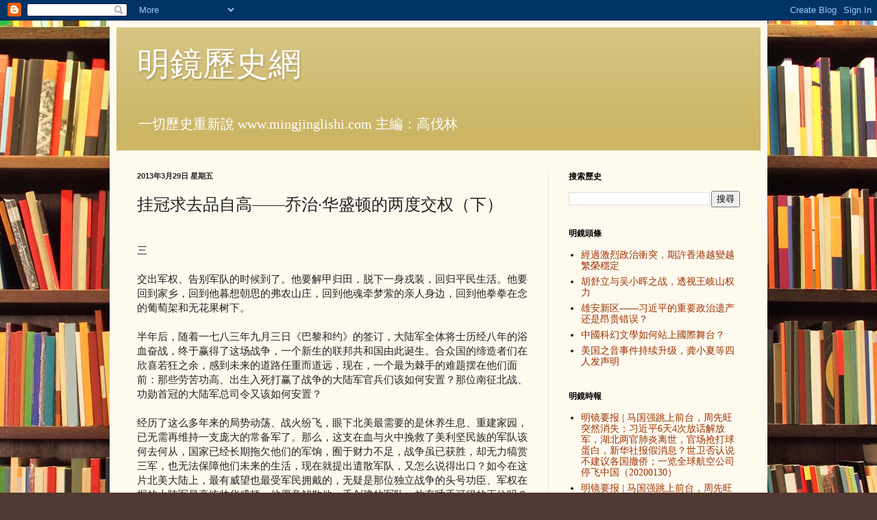

--- FILE ---
content_type: text/html; charset=UTF-8
request_url: http://www.mingjinglishi.com/2013/03/blog-post_7917.html
body_size: 27415
content:
<!DOCTYPE html>
<html class='v2' dir='ltr' lang='zh-TW'>
<head>
<link href='https://www.blogger.com/static/v1/widgets/335934321-css_bundle_v2.css' rel='stylesheet' type='text/css'/>
<meta content='width=1100' name='viewport'/>
<meta content='text/html; charset=UTF-8' http-equiv='Content-Type'/>
<meta content='blogger' name='generator'/>
<link href='http://www.mingjinglishi.com/favicon.ico' rel='icon' type='image/x-icon'/>
<link href='http://www.mingjinglishi.com/2013/03/blog-post_7917.html' rel='canonical'/>
<link rel="alternate" type="application/atom+xml" title="明鏡歷史網 - Atom" href="http://www.mingjinglishi.com/feeds/posts/default" />
<link rel="alternate" type="application/rss+xml" title="明鏡歷史網 - RSS" href="http://www.mingjinglishi.com/feeds/posts/default?alt=rss" />
<link rel="service.post" type="application/atom+xml" title="明鏡歷史網 - Atom" href="https://www.blogger.com/feeds/8019159738659714730/posts/default" />

<link rel="alternate" type="application/atom+xml" title="明鏡歷史網 - Atom" href="http://www.mingjinglishi.com/feeds/4614638981750811848/comments/default" />
<!--Can't find substitution for tag [blog.ieCssRetrofitLinks]-->
<meta content='http://www.mingjinglishi.com/2013/03/blog-post_7917.html' property='og:url'/>
<meta content='挂冠求去品自高——乔治·华盛顿的两度交权（下）' property='og:title'/>
<meta content='三     交出军权、告别军队的时候到了。他要解甲归田，脱下一身戎装，回归平民生活。他要回到家乡，回到他暮想朝思的弗农山庄，回到他魂牵梦萦的亲人身边，回到他拳拳在念的葡萄架和无花果树下。     半年后，随着一七八三年九月三日《巴黎和约》的签订，大陆军全体将士历经八年的浴血奋战，...' property='og:description'/>
<title>明鏡歷史網: 挂冠求去品自高&#8212;&#8212;乔治&#183;华盛顿的两度交权&#65288;下&#65289;</title>
<style id='page-skin-1' type='text/css'><!--
/*
-----------------------------------------------
Blogger Template Style
Name:     Simple
Designer: Blogger
URL:      www.blogger.com
----------------------------------------------- */
/* Content
----------------------------------------------- */
body {
font: normal normal 14px Georgia, Utopia, 'Palatino Linotype', Palatino, serif;
color: #222222;
background: #513831 url(http://themes.googleusercontent.com/image?id=1KH22PlFqsiVYxboQNAoJjYmRbw5M4REHmdJbHT5M2x9zVMGrCqwSjZvaQW_A10KPc6Il) repeat scroll top center /* Credit: luoman (http://www.istockphoto.com/googleimages.php?id=11394138&amp;platform=blogger) */;
padding: 0 40px 40px 40px;
}
html body .region-inner {
min-width: 0;
max-width: 100%;
width: auto;
}
h2 {
font-size: 22px;
}
a:link {
text-decoration:none;
color: #993300;
}
a:visited {
text-decoration:none;
color: #888888;
}
a:hover {
text-decoration:underline;
color: #ff1900;
}
.body-fauxcolumn-outer .fauxcolumn-inner {
background: transparent none repeat scroll top left;
_background-image: none;
}
.body-fauxcolumn-outer .cap-top {
position: absolute;
z-index: 1;
height: 400px;
width: 100%;
}
.body-fauxcolumn-outer .cap-top .cap-left {
width: 100%;
background: transparent none repeat-x scroll top left;
_background-image: none;
}
.content-outer {
-moz-box-shadow: 0 0 40px rgba(0, 0, 0, .15);
-webkit-box-shadow: 0 0 5px rgba(0, 0, 0, .15);
-goog-ms-box-shadow: 0 0 10px #333333;
box-shadow: 0 0 40px rgba(0, 0, 0, .15);
margin-bottom: 1px;
}
.content-inner {
padding: 10px 10px;
}
.content-inner {
background-color: #fff9ee;
}
/* Header
----------------------------------------------- */
.header-outer {
background: #ccb666 url(http://www.blogblog.com/1kt/simple/gradients_light.png) repeat-x scroll 0 -400px;
_background-image: none;
}
.Header h1 {
font: normal normal 48px Georgia, Utopia, 'Palatino Linotype', Palatino, serif;
color: #ffffff;
text-shadow: 1px 2px 3px rgba(0, 0, 0, .2);
}
.Header h1 a {
color: #ffffff;
}
.Header .description {
font-size: 140%;
color: #ffffff;
}
.header-inner .Header .titlewrapper {
padding: 22px 30px;
}
.header-inner .Header .descriptionwrapper {
padding: 0 30px;
}
/* Tabs
----------------------------------------------- */
.tabs-inner .section:first-child {
border-top: 0 solid #eee5dd;
}
.tabs-inner .section:first-child ul {
margin-top: -0;
border-top: 0 solid #eee5dd;
border-left: 0 solid #eee5dd;
border-right: 0 solid #eee5dd;
}
.tabs-inner .widget ul {
background: #fff9ee none repeat-x scroll 0 -800px;
_background-image: none;
border-bottom: 1px solid #eee5dd;
margin-top: 0;
margin-left: -30px;
margin-right: -30px;
}
.tabs-inner .widget li a {
display: inline-block;
padding: .6em 1em;
font: normal normal 16px Georgia, Utopia, 'Palatino Linotype', Palatino, serif;
color: #998877;
border-left: 1px solid #fff9ee;
border-right: 1px solid #eee5dd;
}
.tabs-inner .widget li:first-child a {
border-left: none;
}
.tabs-inner .widget li.selected a, .tabs-inner .widget li a:hover {
color: #000000;
background-color: #fff9ee;
text-decoration: none;
}
/* Columns
----------------------------------------------- */
.main-outer {
border-top: 0 solid #eee5dd;
}
.fauxcolumn-left-outer .fauxcolumn-inner {
border-right: 1px solid #eee5dd;
}
.fauxcolumn-right-outer .fauxcolumn-inner {
border-left: 1px solid #eee5dd;
}
/* Headings
----------------------------------------------- */
div.widget > h2,
div.widget h2.title {
margin: 0 0 1em 0;
font: normal bold 12px Georgia, Utopia, 'Palatino Linotype', Palatino, serif;
color: #000000;
}
/* Widgets
----------------------------------------------- */
.widget .zippy {
color: #999999;
text-shadow: 2px 2px 1px rgba(0, 0, 0, .1);
}
.widget .popular-posts ul {
list-style: none;
}
/* Posts
----------------------------------------------- */
h2.date-header {
font: normal bold 11px Arial, Tahoma, Helvetica, FreeSans, sans-serif;
}
.date-header span {
background-color: transparent;
color: #222222;
padding: inherit;
letter-spacing: inherit;
margin: inherit;
}
.main-inner {
padding-top: 30px;
padding-bottom: 30px;
}
.main-inner .column-center-inner {
padding: 0 15px;
}
.main-inner .column-center-inner .section {
margin: 0 15px;
}
.post {
margin: 0 0 25px 0;
}
h3.post-title, .comments h4 {
font: normal normal 24px Georgia, Utopia, 'Palatino Linotype', Palatino, serif;
margin: .75em 0 0;
}
.post-body {
font-size: 110%;
line-height: 1.4;
position: relative;
}
.post-body img, .post-body .tr-caption-container, .Profile img, .Image img,
.BlogList .item-thumbnail img {
padding: 2px;
background: #ffffff;
border: 1px solid #eeeeee;
-moz-box-shadow: 1px 1px 5px rgba(0, 0, 0, .1);
-webkit-box-shadow: 1px 1px 5px rgba(0, 0, 0, .1);
box-shadow: 1px 1px 5px rgba(0, 0, 0, .1);
}
.post-body img, .post-body .tr-caption-container {
padding: 5px;
}
.post-body .tr-caption-container {
color: #222222;
}
.post-body .tr-caption-container img {
padding: 0;
background: transparent;
border: none;
-moz-box-shadow: 0 0 0 rgba(0, 0, 0, .1);
-webkit-box-shadow: 0 0 0 rgba(0, 0, 0, .1);
box-shadow: 0 0 0 rgba(0, 0, 0, .1);
}
.post-header {
margin: 0 0 1.5em;
line-height: 1.6;
font-size: 90%;
}
.post-footer {
margin: 20px -2px 0;
padding: 5px 10px;
color: #666555;
background-color: #eee9dd;
border-bottom: 1px solid #eeeeee;
line-height: 1.6;
font-size: 90%;
}
#comments .comment-author {
padding-top: 1.5em;
border-top: 1px solid #eee5dd;
background-position: 0 1.5em;
}
#comments .comment-author:first-child {
padding-top: 0;
border-top: none;
}
.avatar-image-container {
margin: .2em 0 0;
}
#comments .avatar-image-container img {
border: 1px solid #eeeeee;
}
/* Comments
----------------------------------------------- */
.comments .comments-content .icon.blog-author {
background-repeat: no-repeat;
background-image: url([data-uri]);
}
.comments .comments-content .loadmore a {
border-top: 1px solid #999999;
border-bottom: 1px solid #999999;
}
.comments .comment-thread.inline-thread {
background-color: #eee9dd;
}
.comments .continue {
border-top: 2px solid #999999;
}
/* Accents
---------------------------------------------- */
.section-columns td.columns-cell {
border-left: 1px solid #eee5dd;
}
.blog-pager {
background: transparent none no-repeat scroll top center;
}
.blog-pager-older-link, .home-link,
.blog-pager-newer-link {
background-color: #fff9ee;
padding: 5px;
}
.footer-outer {
border-top: 0 dashed #bbbbbb;
}
/* Mobile
----------------------------------------------- */
body.mobile  {
background-size: auto;
}
.mobile .body-fauxcolumn-outer {
background: transparent none repeat scroll top left;
}
.mobile .body-fauxcolumn-outer .cap-top {
background-size: 100% auto;
}
.mobile .content-outer {
-webkit-box-shadow: 0 0 3px rgba(0, 0, 0, .15);
box-shadow: 0 0 3px rgba(0, 0, 0, .15);
}
.mobile .tabs-inner .widget ul {
margin-left: 0;
margin-right: 0;
}
.mobile .post {
margin: 0;
}
.mobile .main-inner .column-center-inner .section {
margin: 0;
}
.mobile .date-header span {
padding: 0.1em 10px;
margin: 0 -10px;
}
.mobile h3.post-title {
margin: 0;
}
.mobile .blog-pager {
background: transparent none no-repeat scroll top center;
}
.mobile .footer-outer {
border-top: none;
}
.mobile .main-inner, .mobile .footer-inner {
background-color: #fff9ee;
}
.mobile-index-contents {
color: #222222;
}
.mobile-link-button {
background-color: #993300;
}
.mobile-link-button a:link, .mobile-link-button a:visited {
color: #ffffff;
}
.mobile .tabs-inner .section:first-child {
border-top: none;
}
.mobile .tabs-inner .PageList .widget-content {
background-color: #fff9ee;
color: #000000;
border-top: 1px solid #eee5dd;
border-bottom: 1px solid #eee5dd;
}
.mobile .tabs-inner .PageList .widget-content .pagelist-arrow {
border-left: 1px solid #eee5dd;
}

--></style>
<style id='template-skin-1' type='text/css'><!--
body {
min-width: 960px;
}
.content-outer, .content-fauxcolumn-outer, .region-inner {
min-width: 960px;
max-width: 960px;
_width: 960px;
}
.main-inner .columns {
padding-left: 0;
padding-right: 310px;
}
.main-inner .fauxcolumn-center-outer {
left: 0;
right: 310px;
/* IE6 does not respect left and right together */
_width: expression(this.parentNode.offsetWidth -
parseInt("0") -
parseInt("310px") + 'px');
}
.main-inner .fauxcolumn-left-outer {
width: 0;
}
.main-inner .fauxcolumn-right-outer {
width: 310px;
}
.main-inner .column-left-outer {
width: 0;
right: 100%;
margin-left: -0;
}
.main-inner .column-right-outer {
width: 310px;
margin-right: -310px;
}
#layout {
min-width: 0;
}
#layout .content-outer {
min-width: 0;
width: 800px;
}
#layout .region-inner {
min-width: 0;
width: auto;
}
body#layout div.add_widget {
padding: 8px;
}
body#layout div.add_widget a {
margin-left: 32px;
}
--></style>
<style>
    body {background-image:url(http\:\/\/themes.googleusercontent.com\/image?id=1KH22PlFqsiVYxboQNAoJjYmRbw5M4REHmdJbHT5M2x9zVMGrCqwSjZvaQW_A10KPc6Il);}
    
@media (max-width: 200px) { body {background-image:url(http\:\/\/themes.googleusercontent.com\/image?id=1KH22PlFqsiVYxboQNAoJjYmRbw5M4REHmdJbHT5M2x9zVMGrCqwSjZvaQW_A10KPc6Il&options=w200);}}
@media (max-width: 400px) and (min-width: 201px) { body {background-image:url(http\:\/\/themes.googleusercontent.com\/image?id=1KH22PlFqsiVYxboQNAoJjYmRbw5M4REHmdJbHT5M2x9zVMGrCqwSjZvaQW_A10KPc6Il&options=w400);}}
@media (max-width: 800px) and (min-width: 401px) { body {background-image:url(http\:\/\/themes.googleusercontent.com\/image?id=1KH22PlFqsiVYxboQNAoJjYmRbw5M4REHmdJbHT5M2x9zVMGrCqwSjZvaQW_A10KPc6Il&options=w800);}}
@media (max-width: 1200px) and (min-width: 801px) { body {background-image:url(http\:\/\/themes.googleusercontent.com\/image?id=1KH22PlFqsiVYxboQNAoJjYmRbw5M4REHmdJbHT5M2x9zVMGrCqwSjZvaQW_A10KPc6Il&options=w1200);}}
/* Last tag covers anything over one higher than the previous max-size cap. */
@media (min-width: 1201px) { body {background-image:url(http\:\/\/themes.googleusercontent.com\/image?id=1KH22PlFqsiVYxboQNAoJjYmRbw5M4REHmdJbHT5M2x9zVMGrCqwSjZvaQW_A10KPc6Il&options=w1600);}}
  </style>
<link href='https://www.blogger.com/dyn-css/authorization.css?targetBlogID=8019159738659714730&amp;zx=c22ad1a2-ab66-4db5-8f5e-9277a94fafee' media='none' onload='if(media!=&#39;all&#39;)media=&#39;all&#39;' rel='stylesheet'/><noscript><link href='https://www.blogger.com/dyn-css/authorization.css?targetBlogID=8019159738659714730&amp;zx=c22ad1a2-ab66-4db5-8f5e-9277a94fafee' rel='stylesheet'/></noscript>
<meta name='google-adsense-platform-account' content='ca-host-pub-1556223355139109'/>
<meta name='google-adsense-platform-domain' content='blogspot.com'/>

<!-- data-ad-client=ca-pub-5178006529624243 -->

</head>
<body class='loading variant-literate'>
<div class='navbar section' id='navbar' name='導覽列'><div class='widget Navbar' data-version='1' id='Navbar1'><script type="text/javascript">
    function setAttributeOnload(object, attribute, val) {
      if(window.addEventListener) {
        window.addEventListener('load',
          function(){ object[attribute] = val; }, false);
      } else {
        window.attachEvent('onload', function(){ object[attribute] = val; });
      }
    }
  </script>
<div id="navbar-iframe-container"></div>
<script type="text/javascript" src="https://apis.google.com/js/platform.js"></script>
<script type="text/javascript">
      gapi.load("gapi.iframes:gapi.iframes.style.bubble", function() {
        if (gapi.iframes && gapi.iframes.getContext) {
          gapi.iframes.getContext().openChild({
              url: 'https://www.blogger.com/navbar/8019159738659714730?po\x3d4614638981750811848\x26origin\x3dhttp://www.mingjinglishi.com',
              where: document.getElementById("navbar-iframe-container"),
              id: "navbar-iframe"
          });
        }
      });
    </script><script type="text/javascript">
(function() {
var script = document.createElement('script');
script.type = 'text/javascript';
script.src = '//pagead2.googlesyndication.com/pagead/js/google_top_exp.js';
var head = document.getElementsByTagName('head')[0];
if (head) {
head.appendChild(script);
}})();
</script>
</div></div>
<div class='body-fauxcolumns'>
<div class='fauxcolumn-outer body-fauxcolumn-outer'>
<div class='cap-top'>
<div class='cap-left'></div>
<div class='cap-right'></div>
</div>
<div class='fauxborder-left'>
<div class='fauxborder-right'></div>
<div class='fauxcolumn-inner'>
</div>
</div>
<div class='cap-bottom'>
<div class='cap-left'></div>
<div class='cap-right'></div>
</div>
</div>
</div>
<div class='content'>
<div class='content-fauxcolumns'>
<div class='fauxcolumn-outer content-fauxcolumn-outer'>
<div class='cap-top'>
<div class='cap-left'></div>
<div class='cap-right'></div>
</div>
<div class='fauxborder-left'>
<div class='fauxborder-right'></div>
<div class='fauxcolumn-inner'>
</div>
</div>
<div class='cap-bottom'>
<div class='cap-left'></div>
<div class='cap-right'></div>
</div>
</div>
</div>
<div class='content-outer'>
<div class='content-cap-top cap-top'>
<div class='cap-left'></div>
<div class='cap-right'></div>
</div>
<div class='fauxborder-left content-fauxborder-left'>
<div class='fauxborder-right content-fauxborder-right'></div>
<div class='content-inner'>
<header>
<div class='header-outer'>
<div class='header-cap-top cap-top'>
<div class='cap-left'></div>
<div class='cap-right'></div>
</div>
<div class='fauxborder-left header-fauxborder-left'>
<div class='fauxborder-right header-fauxborder-right'></div>
<div class='region-inner header-inner'>
<div class='header section' id='header' name='標頭'><div class='widget Header' data-version='1' id='Header1'>
<div id='header-inner'>
<div class='titlewrapper'>
<h1 class='title'>
<a href='http://www.mingjinglishi.com/'>
明鏡歷史網
</a>
</h1>
</div>
<div class='descriptionwrapper'>
<p class='description'><span>一切歷史重新說
www.mingjinglishi.com
主編&#65306;高伐林</span></p>
</div>
</div>
</div></div>
</div>
</div>
<div class='header-cap-bottom cap-bottom'>
<div class='cap-left'></div>
<div class='cap-right'></div>
</div>
</div>
</header>
<div class='tabs-outer'>
<div class='tabs-cap-top cap-top'>
<div class='cap-left'></div>
<div class='cap-right'></div>
</div>
<div class='fauxborder-left tabs-fauxborder-left'>
<div class='fauxborder-right tabs-fauxborder-right'></div>
<div class='region-inner tabs-inner'>
<div class='tabs no-items section' id='crosscol' name='跨欄區'></div>
<div class='tabs no-items section' id='crosscol-overflow' name='Cross-Column 2'></div>
</div>
</div>
<div class='tabs-cap-bottom cap-bottom'>
<div class='cap-left'></div>
<div class='cap-right'></div>
</div>
</div>
<div class='main-outer'>
<div class='main-cap-top cap-top'>
<div class='cap-left'></div>
<div class='cap-right'></div>
</div>
<div class='fauxborder-left main-fauxborder-left'>
<div class='fauxborder-right main-fauxborder-right'></div>
<div class='region-inner main-inner'>
<div class='columns fauxcolumns'>
<div class='fauxcolumn-outer fauxcolumn-center-outer'>
<div class='cap-top'>
<div class='cap-left'></div>
<div class='cap-right'></div>
</div>
<div class='fauxborder-left'>
<div class='fauxborder-right'></div>
<div class='fauxcolumn-inner'>
</div>
</div>
<div class='cap-bottom'>
<div class='cap-left'></div>
<div class='cap-right'></div>
</div>
</div>
<div class='fauxcolumn-outer fauxcolumn-left-outer'>
<div class='cap-top'>
<div class='cap-left'></div>
<div class='cap-right'></div>
</div>
<div class='fauxborder-left'>
<div class='fauxborder-right'></div>
<div class='fauxcolumn-inner'>
</div>
</div>
<div class='cap-bottom'>
<div class='cap-left'></div>
<div class='cap-right'></div>
</div>
</div>
<div class='fauxcolumn-outer fauxcolumn-right-outer'>
<div class='cap-top'>
<div class='cap-left'></div>
<div class='cap-right'></div>
</div>
<div class='fauxborder-left'>
<div class='fauxborder-right'></div>
<div class='fauxcolumn-inner'>
</div>
</div>
<div class='cap-bottom'>
<div class='cap-left'></div>
<div class='cap-right'></div>
</div>
</div>
<!-- corrects IE6 width calculation -->
<div class='columns-inner'>
<div class='column-center-outer'>
<div class='column-center-inner'>
<div class='main section' id='main' name='主版面'><div class='widget Blog' data-version='1' id='Blog1'>
<div class='blog-posts hfeed'>

          <div class="date-outer">
        
<h2 class='date-header'><span>2013年3月29日 星期五</span></h2>

          <div class="date-posts">
        
<div class='post-outer'>
<div class='post hentry uncustomized-post-template' itemprop='blogPost' itemscope='itemscope' itemtype='http://schema.org/BlogPosting'>
<meta content='8019159738659714730' itemprop='blogId'/>
<meta content='4614638981750811848' itemprop='postId'/>
<a name='4614638981750811848'></a>
<h3 class='post-title entry-title' itemprop='name'>
挂冠求去品自高&#8212;&#8212;乔治&#183;华盛顿的两度交权&#65288;下&#65289;
</h3>
<div class='post-header'>
<div class='post-header-line-1'></div>
</div>
<div class='post-body entry-content' id='post-body-4614638981750811848' itemprop='description articleBody'>
<br />三<br />&nbsp;&nbsp;&nbsp; <br />交出军权&#12289;告别军队的时候到了&#12290;他要解甲归田&#65292;脱下一身戎装&#65292;回归平民生活&#12290;他要回到家乡&#65292;回到他暮想朝思的弗农山庄&#65292;回到他魂牵梦萦的亲人身边&#65292;回到他拳拳在念的葡萄架和无花果树下&#12290;<br />&nbsp;&nbsp;&nbsp; <br />半年后&#65292;随着一七八三年九月三日&#12298;巴黎和约&#12299;的签订&#65292;大陆军全体将士历经八年的浴血奋战&#65292;终于赢得了这场战争&#65292;一个新生的联邦共和国由此诞生&#12290;合众国的缔造者们在欣喜若狂之余&#65292;感到未来的道路任重而道远&#65292;现在&#65292;一个最为棘手的难题摆在他们面前&#65306;那些劳苦功高&#12289;出生入死打赢了战争的大陆军官兵们该如何安置&#65311;那位南征北战&#12289;功勋首冠的大陆军总司令又该如何安置&#65311;<br />&nbsp;&nbsp;&nbsp; <br />经历了这么多年来的局势动荡&#12289;战火纷飞&#65292;眼下北美最需要的是休养生息&#12289;重建家园&#65292;已无需再维持一支庞大的常备军了&#12290;那么&#65292;这支在血与火中挽救了美利坚民族的军队该何去何从&#65292;国家已经长期拖欠他们的军饷&#65292;囿于财力不足&#65292;战争虽已获胜&#65292;却无力犒赏三军&#65292;也无法保障他们未来的生活&#65292;现在就提出遣散军队&#65292;又怎么说得出口&#65311;如今在这片北美大陆上&#65292;最有威望也最受军民拥戴的&#65292;无疑是那位独立战争的头号功臣&#12289;军权在握的大陆军最高统帅华盛顿&#65292;他愿意解散他一手创建的军队&#12289;放弃唾手可得的王位吗&#65311;所有焦虑的目光都集中在了一个人身上&#65306;乔治?华盛顿&#12290;<br />&nbsp;&nbsp;&nbsp; <br />这是新生的美利坚合众国的第一个重大决定&#65292;可以说&#65292;美国的第一个抉择&#65292;就是华盛顿的抉择&#12290;只见华盛顿神情淡然&#65292;语气平静地说了句&#65292;他们该回家了&#12290;接着&#65292;他喃喃自语&#65292;我也该回家了&#12290;<br />&nbsp;&nbsp;&nbsp; <br />这是多么残酷伤人的决定&#65292;这是多么难以启齿的指令&#12290;华盛顿虽说治军甚严&#65292;但向来爱兵如子&#12289;体贴部下&#12289;留意下情&#65292;八年的战争期间与士兵们朝夕相处&#65292;患难与共&#65292;彼此结下了深厚的感情和信任&#12290;如今战事刚刚结束&#65292;他十分清楚官兵们内心的忧愁&#65292;也十分担心他们将来的生活&#65292;可是他更担心美国能否保有民主和自由&#65292;为此他对弟兄们感到万分愧疚&#12290;眼下他所能做的&#65292;就是以自己在八年战争期间积聚起来的全部威望和声誉&#65292;去恳请麾下官兵对国家的一份体谅&#12290;这是他长期军旅生涯中最艰难的一道命令&#8212;&#8212;不&#65292;一个请求&#8212;&#8212;我亲爱的将士们&#65292;请求你们原谅我&#65292;原谅我不得不解散部队&#65292;不得不让你们复员返乡&#12290;至于他自己&#65292;对功名一无所求&#65292;心如止水&#65292;生命是如此短暂&#65292;什么才是人生中更重要的&#65292;他早就想通了&#12290;<br />&nbsp;&nbsp;&nbsp; <br />一七八三年十一月二日&#12290;星期天&#12290;新泽西州洛基山镇&#12290;在下令解散他的军队之后&#65292;这一天&#65292;华盛顿要向跟随他多年的将士们发表告别讲话&#12290;晴空丽日之下&#65292;部队集合完毕&#12290;华盛顿走过颓塌塌的营房&#65292;走过地上覆着的厚厚一层尘土&#65292;然后走到排成阵列的众官兵面前&#65292;这是他最后一次对他的战士们发表讲话&#12290;面对一张张熟悉的面孔&#65292;面对这些面色疲惫&#12289;神情感伤的部属&#65292;他也带着几分感伤的语调&#65292;缓缓说道&#65306;&#8220;你们在部队中曾是不屈不挠和身经百战的战士&#65307;在社会上&#65292;也将不愧为道德高尚和有用的公民&#12290;&#8221;他的语速依然缓慢&#65292;但庄重&#12289;清晰有力&#65306;&#8220;平民生活的俭朴&#12289;谨慎和勤劳的个人美德&#65292;与战场上更为壮丽的奋勇&#12289;不屈和进取精神同样可贵&#12290;<br />&nbsp;&nbsp;&nbsp; <br />说到这&#65292;华盛顿嘴边浮起一个费力的微笑&#65292;喉间竟有些哽咽&#65292;他咬了咬嘴唇&#65292;说出了内心最不想说的话&#65306;&#8220;由于我国的独立和主权已经确立&#65292;展现在眼前的广阔无垠的幸福前景&#65292;几乎无法用言语描述&#65292;&#8230;&#8230;在我们这个条件如此优越的国度里&#65292;无论经商或务农&#65292;只要为人勤勉&#65292;必可谋得富裕的生计&#12290;&#8221;<br />&nbsp;&nbsp;&nbsp; <br />讲话最后&#65292;他告知一众官兵&#65292;自己也将要退役&#65292;从此回复平民身份&#65306;&#8220;分离的帘幕不久就要拉下&#65292;你们的总司令也要退役了&#65292;他将永远地退出历史舞台&#12290;从今天起&#65292;我也不再是军人了&#65292;今后我和你们一样&#65292;要开始学习做一个好公民&#12290;&#8221;<br />&nbsp;&nbsp;&nbsp; <br />官兵们一直默默地站在这块操场上&#65292;全都目不转睛地望着他们的将军&#65292;他们着装整齐&#65292;目光感伤&#65292;就那么哀而不伤地望着将军&#65292;像一个长大的孩子即将离开家门&#65292;又像一个孩子望着将要离开自己远走他乡的父亲一样&#65292;那眼神中的依依不舍让将军一时间鼻酸&#65292;眼眶浮泛泪花&#12290;当将军语毕&#65292;战士们齐刷刷地将右手举至前额下部和右眼的右上方&#65292;就那样用无声的举手礼回答了他们的将军&#65292;用感伤的&#12289;依依不舍的目光回答了他们的将军&#65292;他们会记住将军临别时的谆谆教导&#65306;做个好公民&#12290;远远望去&#65292;他们已与山峦融为一体&#65292;如同一座座雕像&#65292;站立在天空和大地之间&#12290;<br />&nbsp;&nbsp;&nbsp; <br />发表了&#8220;向美国陆军军队告别令&#8221;&#65292;华盛顿知道&#65292;在解散了军队之后&#12289;回到家乡弗农山庄之前&#65292;他还有一件顶重要的事情要去做&#65292;那就是&#65292;正式辞去他在军队中总司令的职务&#65292;将北美人民授予他的军权&#65292;交还给象征着人民权力的机构&#8212;&#8212;邦联议会&#12290;<br />&nbsp;&nbsp;&nbsp; <br />他也许知道&#65292;也许不知道&#65292;如今他决定交出军权&#65292;主动解除武装&#65292;是人类历史上第一次不是因为外在的压力&#65292;而是依靠内心的道德和个人的信念&#65292;就主动放弃了因着长期效死疆场所获得的权力&#65292;进而树立了军队之职责在于抵御外敌&#12289;而不是参与国家事务管理的现代政治文明准则&#12290;这位两百多年前的美国军人&#65292;用他自己的行动&#65292;为后世贡献出了一个杰出的理念&#65306;国家绝不容许用武力来管理&#65281;<br />&nbsp;&nbsp;&nbsp; <br />在与官兵们握手&#12289;拥抱&#12289;挥手道别之后&#65292;他开始整日想着交出军权的事了&#12290;八年前&#65292;北美人民授予他在战时统率&#12289;指挥军队的权力&#65292;如今战事结束了&#65292;就应该还权于民了&#12290;他始终认为&#65292;军队乃是迫不得已的产物&#65292;如果有可能&#65292;爱好自由的美利坚民族不会想拿起武器&#65307;军队在人民之下&#65292;而不是相反&#65292;唯有人民&#8212;&#8212;而不是军队&#8212;&#8212;拥有掌管国家的权力&#65292;因此&#65292;应当由人民选出的政府来治理国家&#65292;任何人都不可以凭借军事力量掌管国家政权&#12290;无疑&#65292;这对于一个新生国家来说&#65292;是一件至关紧要的事情&#65292;它关系到未来国家的走向&#12290;<br />&nbsp;&nbsp;&nbsp; <br />至于交出军权的仪式&#65292;是由华盛顿的弗吉尼亚州老乡&#12289;托马斯?杰斐逊专程赶来与他会合&#12289;研讨&#65292;然后精心设计的&#12290;在杰斐逊看来&#65292;这不仅仅是一个仪式&#65292;更象征了刚刚诞生的合众国&#65292;对于军队和政府之间关系的思考和定位&#12290;尽管他俩日后在联邦政府里共事的过程中&#65292;时常观点不同&#65292;各抒己见&#65292;但这次他俩就交出军权的仪式&#65292;达成了高度的共识&#12290;<br />&nbsp;&nbsp;&nbsp; <br />具体的仪式是这样的&#65306;华盛顿走进&#8220;国会大厦&#8221;&#65292;在一众国会议员的对面入座&#12290;然后由议长致辞&#65292;华盛顿则需要站起来&#65292;向国会议员&#8220;行鞠躬礼表示国家武装力量对文官政府的尊敬和服从&#8221;&#65292;因为议员是体现人民意志的国家最高权力的代表&#65307;当华盛顿行鞠躬礼时&#65292;议员们则无需鞠躬&#65292;只需手触帽檐还礼即可&#12290;最后&#65292;华盛顿发表简短讲话&#8220;交权&#8221;&#65292;议长也以简短回应讲话接受军权&#12290;<br />&nbsp;&nbsp;&nbsp; <br />交权仪式的时间&#65292;是一七八三年十二月二十三日&#12290;地点&#65292;位于马里兰州安那波利斯的马里兰州议会大厦&#12290;当时的美国尚未建成国会大厦&#65292;故临时借用马里兰州的州议会大厦&#65292;用以举行一场军事首长的卸职及交权仪式&#12290;<br />&nbsp;&nbsp;&nbsp; <br />上午十时&#65292;州议会大厦会议厅的楼座和池座上坐满了女士&#12289;政务人员和军官&#12290;作为人民权力的代表&#65292;邦联议会的工作人员全都戴着礼帽在前排就座&#65292;旁听的人士则在两厢站立&#65292;不戴帽子&#12290;当华盛顿步入会议厅时&#65292;邦联议会秘书走上前去&#65292;领着他入座专为军队首长准备的座位上&#12290;议长米夫林&#8212;&#8212;昔日华盛顿的军中部下&#12289;后来辞去军职入选议会并担任议长&#8212;&#8212;开始致辞&#65292;致辞完毕&#65292;他朝向华盛顿点点头&#65292;说道&#65306;&#8220;现在&#65292;合众国大陆会议准备聆听将军您的意见&#12290;&#8221;<br />&nbsp;&nbsp;&nbsp; <br />闻之&#65292;华盛顿起立&#12290;这天他穿着一身棕色套装&#65292;套装纽扣上饰有展翅的雄鹰&#65292;显得英姿飒爽&#65292;他先朝向一众邦联议会议员们深深鞠了一躬&#65292;眼中泪花闪烁&#65292;然后用庄重的&#12289;谦逊的语气发表了简短讲话&#65306;&#8220;现在我要向庄严的邦联议会致以真诚的祝贺&#65292;要求收回对我的信任&#65292;并允许我不再为国家服务&#12290;&#8221;<br />&nbsp;&nbsp;&nbsp; <br />接着&#65292;他取出他的&#8220;总司令任职令&#8221;文书&#65292;说道&#65306;&#8220;现在&#65292;我已经完成了历史赋予我的光荣使命&#65292;我将退出这个伟大的舞台&#65292;并且向庄严的邦联议会告别&#12290;在它的命令之下&#65292;我奋战已久&#65292;我谨在此交出委任状&#65292;并辞去我所有的公职&#12290;&#8221;在华盛顿发表简短讲话时&#65292;在场所有的人都感动不已&#65292;许多人的眼中都噙着泪&#12290;<br />&nbsp;&nbsp;&nbsp; <br />最后&#65292;议长致答辞&#65292;他代表邦联议会向华盛顿表达了由衷的敬意&#65306;&#8220;你在这块新的土地上捍卫了自由的理念&#65292;为受伤害和被压迫的人们树立了典范&#12290;你将带着同胞们的祝福退出这个伟大的舞台&#12290;但是&#65292;你的道德力量并没有随着你的军职一起消失&#65292;它将激励子孙后代&#12290;&#8221;<br />&nbsp;&nbsp;&nbsp; <br />当华盛顿辞去军队公职时&#65292;他在大陆军团里的最终头衔是&#8212;&#8212;&#8220;将军和总司令&#8221;&#12290;<br /><br />四<br />&nbsp;&nbsp;&nbsp; <br />一七八三年圣诞节前夕的那天傍晚&#65292;华盛顿回到了久违的家&#12290;那儿有他站在门口久候多时的夫人&#12289;4个年幼的已经会走路的孙子女&#12289;几条强壮忠实的狗和自家的农场&#12289;庄园在等着他&#12290;自从一七七五年因战争离开心爱的家园后&#65292;他一直都没有机会回家&#65292;四个年幼的孙子女全都在他离家的这段日子出生&#12290;战争也带走了他所扶养的继子约翰的生命&#65292;约翰于两年前在约克镇的一次行军途中因发烧死去&#12290;<br />&nbsp;&nbsp;&nbsp; <br />从此后&#65292;他心满意足地过上了农场主的生活&#65292;每日经营&#12289;管理他的几个农场&#12289;制面粉的磨坊&#12289;一座榨苹果汁和酿酒的作坊&#12289;和一间生产纺织品的作坊&#65307;闲暇时&#65292;他总是带着成群的猎犬去射猎野禽&#65292;有时会参加共济会的聚会或市镇里的舞会&#65292;再不就是在葡萄园和无花果树的树荫下&#65292;与亲朋好友一起打牌&#12289;畅饮&#12290;<br />&nbsp;&nbsp;&nbsp; <br />这就是他所喜爱的生活&#65292;他希望如此度过自己的晚年&#12290;在致友人的信函中&#65292;华盛顿写道&#65306;&#8220;我终于成了波托马克河畔的一个普通老百姓了&#12290;我越是熟悉农业方面的事务&#65292;就越是对那些事务感兴趣&#12290;我在做对土地进行改良的工作&#65292;??&#65292;是多么地令人感到快慰啊&#12290;&#8221;这样平静的乡村生活不知不觉间过去了好几年&#12290;<br />&nbsp;&nbsp;&nbsp; <br />几年后&#65292;身居乡间的华盛顿获悉&#65292;新生的美国邦联面临着一系列政治危机&#65306;州际矛盾&#65288;贸易&#12289;航运&#12289;竞相提高关税等纠纷&#65289;&#12289;前军官谢伊斯起事&#65288;因不满州政府对农民的漠视而爆发&#65289;&#12289;邦联出现分裂局面&#65292;等等&#12290;这种种纷乱的政象&#65292;导致当时基于&#12298;邦联条例&#12299;而存在的较为松散的邦联体制&#65292;引起普遍不满&#12290;国内局势呼唤着一个由各州结合起来的联邦体制&#65292;一部居于最高法律地位的联邦宪法&#65292;一个强有力的中央政府&#65292;以保障民主共和制度&#12290;于是&#65292;美国召开了制宪会议&#65292;制订了宪法&#65292;选举了总统&#12290;不出所料&#65292;无论是一七八七年主持制宪会议的主席人选&#65292;还是一七八九年的第一任总统人选&#65292;全国上下到处都在呼唤着一个名字&#65306;乔治?华盛顿&#12290;<br />&nbsp;&nbsp;&nbsp; <br />就这样&#65292;本想从公众事务中退休&#12289;安于乡村生活&#12289;曾拒绝黄袍加身的华盛顿&#65292;为了他参与选择和创立的这个国家&#65292;为了他参与选择和信奉的这个联邦兼共和的制度&#65292;告别家园&#65292;应召为国服务&#12290;<br />&nbsp;&nbsp;&nbsp; <br />他先来到了费城&#65292;主持了制宪会议&#65292;靠自己的威望维持了会议秩序&#65292;使得世界上首部成文宪法&#8212;&#8212;美国宪法&#8212;&#8212;获得通过&#65292;由此美国成为联邦制国家&#65307;再后来&#65292;他来到了当时的临时首都纽约&#65292;宣誓就职&#65292;赴任第一届美利坚合众国总统&#12290;<br />&nbsp;&nbsp;&nbsp; <br />这是他生平的最后一份正式公职&#65292;却是美国历史上划时代的开国元首&#12290;从一七八九年赴任就职&#65292;到一七九二年当选连任&#65292;这一联邦政府的首脑职务他一当就是八年&#12290;此前&#65292;他曾经做过消防队员&#12289;殖民地民兵军官&#12289;州下议院议员&#12289;大陆会议代表&#65292;一直做到了大陆军总司令&#65292;可以说是个千锤百炼的才具之士&#65292;从历练中一路走来的堪当重任之人&#65292;却从不曾有过如此的如履薄冰&#12289;宵旰忧劳&#65292;只因他走的是一条前无古人的道路&#65292;他立誓要让一个新诞生的大国在面临内忧外患的考验中&#65292;能够站稳脚跟&#12290;两届总统任内&#65292;他组建了一个励精求治的政府&#65292;建立国家信用&#65292;促进海上贸易&#65292;确立土地政策&#65292;鼓励私营银行&#65292;度过经济危机&#65292;展开西进运动&#65292;平定国内叛乱&#65292;收回被占领土&#65307;他冷静而稳健地处理着建国初期遇到的各种问题&#65292;比如调解联邦党人和民主共和党人之间的党派纷争&#65307;他开创性地设立了一些持续至今的政策或传统&#65292;比如确立宗教自由的宗教政策&#65292;又比如设立联邦法院和最高法院的法治系统制度&#65307;而最受世人称道和史家称颂的&#65292;是他极端负责地将美国宪法所蕴涵的思想精髓付诸实践&#65292;使之充满活力&#65292;历世而弥光&#12290;平心而论&#65292;他的所作所为&#65292;开了美国民主风气之先&#12290;八年的总统生涯&#65292;有许多引以为荣的政绩&#65292;也留下了诸多的遗憾&#65292;但总括起来&#65292;毕竟是誉大于毁&#65292;八年下来&#65292;这位来自弗农山庄的合众国首任总统&#65292;成了这个国家绝对的&#8220;不可或缺之人&#8221;&#12290;<br />&nbsp;&nbsp;&nbsp; <br />在此情势之下&#65292;到了华盛顿第二届任期届满的前一年&#65292;美国面临第三次大选&#65292;朝野上下都在请求他连任第三届总统&#12290;谁也没有料到&#65292;华盛顿拒绝了&#65292;毅然决然地&#12290;这位沉稳&#12289;爽朗的弗农山庄乡绅已然下定决心&#65292;既谢绝将自己列为下一任的总统候选人&#65292;拒绝参加第三届美国总统竞选&#65292;也不会挑选&#12289;推荐或指定一个接班人&#65292;而是让人民通过选举&#65292;产生下一任总统&#65292;希望通过一场选举来托付治国的重任&#12290;他以此想表明的立场是&#65292;回溯历史&#65292;环顾当世&#65292;那些君主&#12289;国王或贵族并非不可或缺&#65292;人民有自治的能力&#65307;虽然宪法当中没有明文规定&#65292;但政府首脑应当有任期的限制&#65292;我们这个新生的共和国绝不能搞变相的专制&#65292;那是国家的堕落&#65307;亲爱的美国公民&#65292;我走在尚未踏实的土地上&#65292;我的所作所为&#65292;将可能成为以后历届总统的先例&#12290;同胞们&#65292;你们再继续选我当总统&#65292;美国就没有真正的民主制度了&#12290;<br /><br />一七九六年九月十七日&#65292;在当了将近八年总统后&#65292;华盛顿在国会发表了激动人心的告别演说&#12290;这&#65292;就是业已成为美国史上重要历史文献的&#12298;致合众国人民书&#12299;&#65306;<br />&nbsp;&nbsp;&nbsp; <br />&#8220;我现在应当向大家有所表示??就是我已下定决心&#65292;谢绝把我放在下届被选之列&#12290;<br />&nbsp;&nbsp;&nbsp; 这个政府是我们自己选择的&#65292;不曾受人影响&#65292;不曾受人威胁&#65292;是经过全盘研究和深思熟虑而建立的&#12290;它的原则和它的权力分配是完全自由的&#65292;它把安全和活力结合在一起&#65292;而且本身就含有修正其自身的规定&#12290;??我们政治制度的基础&#65292;是人民有权制定和变更其政府的宪法&#12290;可是宪法在经全民采取明确和正式的行动加以修改之前&#65292;任何人都对之负有神圣的履行义务&#12290;人民有权力和权利来建立政府&#65292;可是这一观念&#65292;是以每个人有义务服从所建立的政府为前提的&#12290;&#8221;<br />&nbsp;&nbsp; <br />至于自己离任之际的心情&#65292;他是这么表白的&#65306;&#8220;我秉持正直的热忱&#65292;献身效劳国家已经四十五载&#65292;我希望因为能力薄弱而犯的过失&#65292;会随着我不久以后的长眠于地下而湮没无闻&#12290;??我怀着欢欣的期待心情&#65292;指望在我切盼实现的退休之后&#65292;能与同胞们愉快地分享自由政府治下完善法律的温暖&#8212;&#8212;这是我一直衷心向往的目标&#65292;并且我相信&#65292;这也是我们相互关怀&#12289;共同努力和赴汤蹈火的理想报酬&#12290;&#8221;?&nbsp;&nbsp;&nbsp; <br />&nbsp;&nbsp;&nbsp; <br />这篇演说&#65292;同时发表在费城的&#12298;美国每日新闻报&#12299;上&#12290;接着&#65292;一百多家报纸转载了总统的这篇告别演说词&#12290;<br /><br />这篇告别演说词在全国引起了相当的震动&#65292;人们普遍地感到惊愕&#12289;惋惜&#65292;更多的则是发自内心的感动&#65292;不少人捧着报纸流下了泪水&#12290;大多数报纸对总统的主动引退报以盛赞之辞&#65292;原来攻击华盛顿有权力欲的反对派和一些媒体&#65292;这下子也无话可说了&#12290;<br />&nbsp;&nbsp;&nbsp; <br />在一个到处还是君主&#12289;帝王&#12289;国王&#12289;僭主&#12289;世袭制的世界&#65292;这位全美国最有权势的男人以这篇演说词作出决定&#65306;放弃权力&#65307;在他的声望如日中天之际&#65292;这位合众国开国元首的选择是&#8212;&#8212;归去&#12290;<br />&nbsp;&nbsp;&nbsp; <br />他的归去&#65292;留下了一则流芳百世的故事&#65292;成了人类政治文明史上必须提及的一段佳话&#12290;<br /><br />五<br />&nbsp;&nbsp;&nbsp; <br />华盛顿拒绝了连任&#65292;他的任期届满之日&#65292;就是他的权力移交之日&#12290;<br />&nbsp;&nbsp;&nbsp; <br />一七九七年三月四日&#65292;是华盛顿第二届总统任期的最后一天&#65292;也是他的继任者&#12289;下一任总统约翰?亚当斯就职典礼的日子&#12290;同时&#65292;这一天也是一个具有历史意义的日子&#8212;&#8212;美国历史上首次进行国家最高权力的移交&#12290;<br />&nbsp;&nbsp;&nbsp; <br />他已经六十五岁了&#65292;在他那个时代无疑是个高龄老人&#65292;进入政府服务了八年&#65292;他已是鬓发花白&#65292;双颊凹洼&#65292;脸上布满深浅不一的皱纹&#65292;面色因为忧劳的缘故而显得苍白&#12290;八年前他当选总统&#65292;夫人玛莎相当失望&#65292;她只希望和他在弗农山庄过平静的乡居生活&#65292;这也是他原先的心愿&#65292;然而他只能对家人说抱歉&#65292;怀着愧疚的心情赴蹈重任&#65292;这副重担不挑则已&#65292;挑了就要做好&#65292;做到无愧于国民&#65292;无愧于历史&#65292;为此他说过一句掏心窝的话&#65306;&#8220;在我任职期间&#65292;我就把自己看做公仆&#12290;如果在此期间&#65292;他们进而把我称为他们的奴隶&#65292;我也毫无异议&#12290;&#8221;<br />&nbsp;&nbsp;&nbsp; <br />他本是军人&#65292;吃苦对他来说算不了什么&#65292;曾经为国为民连死都不怕&#65292;现在就算做仆人做奴隶也不在话下&#65292;可对他来说难的是&#65292;一切都要从&#8220;零&#8221;开始&#65292;他要走出一条没人走过的道路来&#12290;如今八年过去了&#65292;尽管任内政务上也有不尽如人意之处&#65292;但他自认实现了上任之初手按圣经所宣誓的&#65292;&#8220;忠诚执行合众国总统职务&#65292;竭尽所能坚守&#12289;维护并保卫合众国宪法&#8221;&#65292;更没有滥用手中权力&#65292;像一些人担心的那样&#65292;堕落为专制政体的君王&#12290;今天就要卸下公职&#65292;告退还乡了&#65292;一早起来&#65292;他就处于一种莫名的激动情绪之中&#65292;心潮澎湃&#65292;一来他为自己总算完成了公众托付的使命&#65292;并且顺利地移交政权而感到欣慰&#65307;二来过去的八年中他从未休息过&#65292;忧国奉公&#65292;人已瘠疲&#65292;如今终于得以返回家园&#65292;陪伴亲人&#65292;在日渐衰颓的暮年里好好歇一歇了&#12290;<br />&nbsp;&nbsp;&nbsp; <br />他坐在自己办公桌前的椅子上&#65292;倚靠椅背&#65292;神色怡然&#65292;眉头舒展&#65292;双手自然搁放在膝盖上&#65292;环顾办公室里这无比熟悉的场景&#12289;室内的陈设&#12289;墙上的油画&#65292;想到昨天的一幕&#65292;一时间又有些伤感起来&#12290;昨天的此刻&#65292;他的政府团队为他举办了一场告别会&#65292;他和夫人一道&#65292;感谢在场的联邦政府工作人员&#65292;他的工作团队&#65292;在过去的八年或四年里的出色工作&#12290;面对这些曾朝夕相处&#12289;休戚与共的昔日部属&#65292;他不禁眼里浮泛着滢滢泪光&#65292;依依不忍离别&#65292;他对送别人群说&#65306;&#8220;你们都曾经是与我共事多年的同事&#65292;即使我离开了政府的职位&#65292;我的心也将永远和你们在一起&#65292;我永远是这个出色的团队的一员&#12290;&#8221;<br />&nbsp;&nbsp;&nbsp; <br />在场的工作人员听了这番话&#65292;都哽咽着报以掌声和欢呼声&#65292;然后&#65292;向他赠送离别礼物&#12290;之后&#65292;他与送别人群一一握手&#65292;拥抱&#65292;道别&#65292;互致祝福&#12290;<br />&nbsp;&nbsp;&nbsp; <br />在约翰?亚当斯的就职典礼上&#65292;作为开国元首&#12289;卸任总统的华盛顿受到了隆重的礼敬&#65292;国会派来的专用马车&#65292;典礼台上的专座&#65292;礼炮齐响&#65292;钟声长鸣&#65292;民兵列队&#65292;人群欢呼&#12290;他的继任者约翰?亚当斯在宣誓就职之前&#65292;代表新一届联邦政府和全体国民&#65292;向他表达了由衷的感谢和真诚的敬意&#65292;全场所有的人起立&#65292;鼓掌&#65292;向他致敬&#12290;<br />&nbsp;&nbsp;&nbsp; <br />约翰?亚当斯宣誓后&#65292;回到座位&#65292;华盛顿向他表示了祝贺之后&#65292;低下头来与约翰?亚当斯耳语道&#65306;&#8220;现在我离职了&#65292;换你做总统了&#12290;让我们等着瞧谁比较喜欢这工作吧&#65281;&#8221;这位刚刚卸职的老人满是皱纹的脸上&#65292;此刻露出孩子般天真的笑容&#12290;<br />&nbsp;&nbsp;&nbsp; <br />典礼结束后&#65292;约翰?亚当斯一行人陪同华盛顿回到总统办公室&#12290;最后一次整理好办公桌上的文件物品后&#65292;华盛顿向在场人群摆了摆手&#65292;肯定地说了句&#65292;我要等到副总统也到了&#65292;才会离开这儿&#12290;过了不久&#65292;他看到继任副总统杰斐逊匆匆赶来了&#65292;这才步出总统办公室&#65292;回复了平民身份&#12290;&#8212;&#8212;华盛顿的这一举动&#65292;树立了只有正&#12289;副总统都到齐时&#65292;才能让出总统职位的惯例&#12290;<br />&nbsp;&nbsp;&nbsp; <br />对合众国总统权力移交的这一幕&#65292;一位南卡罗来纳州的居民如此写道&#65306;&#8220;执政者的更迭在这里很容易而又很平静地便完成了&#65292;甚至使我们之中那些对政府和我国公民一般的良知向来甚表嘉许的人&#65292;都感到惊讶&#12290;约翰?亚当斯在3月4日安安静静地宣誓就职&#65292;乔治?华盛顿以平民身份参加了典礼&#65292;几天后他安安静静地回家了&#65292;他的继任者也同样安安静静地接替了他的职位&#12290;这种和平移交同此时欧洲扰攘不宁的政局变动对比起来&#65292;显得特别可贵&#12290;&#8221;<br />&nbsp;&nbsp;&nbsp; <br />这一天&#65292;一份良心的承诺兑现了并且其意切切&#12290;<br />&nbsp;&nbsp;&nbsp; <br />这一天&#65292;一种新型的政治人格树立了并且觉人觉世&#12290;<br />&nbsp;&nbsp;&nbsp; <br />这一天&#65292;一条民主的道路正徐徐铺展并且通向未来&#12290;<br />&nbsp;&nbsp;&nbsp; <br />华盛顿向继任者移交权力&#65292;给美国留下了他平生的最后一笔政治遗产&#65306;和平移交政权的范例&#12290;他的决定退休而拒绝连任&#65292;在宪法未规定总统任期的情况下&#65292;开创了总统连任不超过两届的不成文传统和宪法惯例&#65292;堵塞了执政者走向独裁或变相世袭的可能&#65292;维护了这个新生国家的宪政民主体制&#12290;与此同时&#65292;他所确立的这种&#8220;总统连任得连任一次为限&#8221;的惯例&#65292;也影响了世界上其他许多民主国家的选举制度&#12290;这一惯例&#65292;直到将近一个半世纪之后的一九四0年&#65292;才被罗斯福总统因二战时的特殊时局而打破&#12290;在罗斯福去世后&#65292;这一惯例被正式写进宪法第二十二号修正案中&#12290;<br />&nbsp;&nbsp;&nbsp; <br />五天后&#65292;三月九日清晨&#65292;华盛顿和家人乘坐一辆四轮马车&#65292;悄然启程&#65292;离开费城&#65292;返回家乡&#12290;<br />&nbsp;&nbsp;&nbsp; <br />这个独一无二的&#12289;合众国人民既熟悉又陌生的&#12289;总是那么忙碌的高大身影&#65292;在清晨的微风和雾岚之中渐行渐远&#65292;慢慢地消失在费城的郊外&#12290;<br />&nbsp;&nbsp;&nbsp; <br />六<br />&nbsp;&nbsp;&nbsp; <br />回到弗农山庄&#65292;华盛顿过上了真正的退休生活&#65292;他将再也不离开家园&#12290;除了每日巡视他的农场&#12289;饲养场和几个作坊之外&#65292;这次返乡他还建立了一个蒸馏室&#65292;经过精心经营&#65292;他成了也许在当时最大的威士忌蒸馏酒制造业者&#65307;到了一七九八年&#65292;他的蒸馏室就生产了11&#65292;000加仑的威士忌&#65292;获得了七千五百多美元的利润&#8212;&#8212;这在当时是一笔不小的数目&#12290;<br />&nbsp;&nbsp;&nbsp; <br />一七九九年初&#65292;美国主要政党积极准备即将举行的总统大选&#65292;联邦党人因为党内分歧&#12289;以及声望江河日下&#65292;担心失去执政地位&#65292;故而希望华盛顿出山&#65292;参与竞选&#12290;但是&#65292;华盛顿在致康涅狄格州州长乔纳森?特朗布尔的信中&#65292;明确地加以拒绝了&#65306;&#8220;一旦我这样做将是可耻的&#65292;因为尽管这是我国同胞的愿望&#65292;而且在大家的信任下我可能当选并任职&#65292;但另一个比我更有才能的人却会因此去职&#8230;&#8230;如果我参加竞选&#65292;我就会成为恶毒攻击和无耻诽谤的靶子&#65292;不但会被加上摇摆不定的罪名&#65292;而且还会被诬为怀有野心&#65292;一遇时机便爆发出来&#12290;总之&#65292;我将被指责为昏聩无知的老糊涂&#12290;&#8221;这是他平生的最后一次拒绝权位&#12290;<br />&nbsp;&nbsp;&nbsp; <br />一七九九年十二月十四日晚十时许&#65292;华盛顿因染上感冒&#12289;发烧和喉咙痛&#65292;恶化为喉头炎和肺炎&#65292;在弗农山庄与世长辞&#12290;临终前&#65292;躺在病榻上的他浑身寒颤&#65292;呼吸困难&#65292;言语含混不清&#65292;不住地咽喉痉挛&#12289;猛烈咳嗽&#65292;几乎出不了气来&#65292;室外的暴风雪铺天盖地&#65292;大地白茫茫一片&#12290;美利坚民族的开国之父&#65292;就在那个大雪纷飞的冬夜里永远地告别了人世&#65292;走入了历史&#12290;<br /><br />写于二零一三年二月十二日至三月十四日&#65292;后数度修改&#12290;<br /><br />楚寒&#65292;民主中国<br /><br /><br /><br />
<div style='clear: both;'></div>
</div>
<div class='post-footer'>
<div class='post-footer-line post-footer-line-1'>
<span class='post-author vcard'>
www.mingjinglishi.com明鏡歷史網
<span class='fn' itemprop='author' itemscope='itemscope' itemtype='http://schema.org/Person'>
<meta content='https://www.blogger.com/profile/13645537422177339837' itemprop='url'/>
<a class='g-profile' href='https://www.blogger.com/profile/13645537422177339837' rel='author' title='author profile'>
<span itemprop='name'>石獻正</span>
</a>
</span>
</span>
<span class='post-timestamp'>
於
<meta content='http://www.mingjinglishi.com/2013/03/blog-post_7917.html' itemprop='url'/>
<a class='timestamp-link' href='http://www.mingjinglishi.com/2013/03/blog-post_7917.html' rel='bookmark' title='permanent link'><abbr class='published' itemprop='datePublished' title='2013-03-29T17:00:00-04:00'>下午5:00</abbr></a>
</span>
<span class='post-comment-link'>
</span>
<span class='post-icons'>
<span class='item-action'>
<a href='https://www.blogger.com/email-post/8019159738659714730/4614638981750811848' title='電子郵件發布'>
<img alt='' class='icon-action' height='13' src='https://resources.blogblog.com/img/icon18_email.gif' width='18'/>
</a>
</span>
<span class='item-control blog-admin pid-1598658478'>
<a href='https://www.blogger.com/post-edit.g?blogID=8019159738659714730&postID=4614638981750811848&from=pencil' title='編輯文章'>
<img alt='' class='icon-action' height='18' src='https://resources.blogblog.com/img/icon18_edit_allbkg.gif' width='18'/>
</a>
</span>
</span>
<div class='post-share-buttons goog-inline-block'>
<a class='goog-inline-block share-button sb-email' href='https://www.blogger.com/share-post.g?blogID=8019159738659714730&postID=4614638981750811848&target=email' target='_blank' title='以電子郵件傳送這篇文章'><span class='share-button-link-text'>以電子郵件傳送這篇文章</span></a><a class='goog-inline-block share-button sb-blog' href='https://www.blogger.com/share-post.g?blogID=8019159738659714730&postID=4614638981750811848&target=blog' onclick='window.open(this.href, "_blank", "height=270,width=475"); return false;' target='_blank' title='BlogThis！'><span class='share-button-link-text'>BlogThis&#65281;</span></a><a class='goog-inline-block share-button sb-twitter' href='https://www.blogger.com/share-post.g?blogID=8019159738659714730&postID=4614638981750811848&target=twitter' target='_blank' title='分享至 X'><span class='share-button-link-text'>分享至 X</span></a><a class='goog-inline-block share-button sb-facebook' href='https://www.blogger.com/share-post.g?blogID=8019159738659714730&postID=4614638981750811848&target=facebook' onclick='window.open(this.href, "_blank", "height=430,width=640"); return false;' target='_blank' title='分享至 Facebook'><span class='share-button-link-text'>分享至 Facebook</span></a><a class='goog-inline-block share-button sb-pinterest' href='https://www.blogger.com/share-post.g?blogID=8019159738659714730&postID=4614638981750811848&target=pinterest' target='_blank' title='分享到 Pinterest'><span class='share-button-link-text'>分享到 Pinterest</span></a>
</div>
</div>
<div class='post-footer-line post-footer-line-2'>
<span class='post-labels'>
標籤&#65306;
<a href='http://www.mingjinglishi.com/search/label/%E4%BA%BA%E7%89%A9%C2%B7%E5%9C%8B%E9%9A%9B' rel='tag'>人物&#183;國際</a>,
<a href='http://www.mingjinglishi.com/search/label/%E4%B8%96%E7%95%8C%E5%8F%B2' rel='tag'>世界史</a>,
<a href='http://www.mingjinglishi.com/search/label/%E7%BE%8E%E5%9C%8B%E5%8F%B2' rel='tag'>美國史</a>
</span>
</div>
<div class='post-footer-line post-footer-line-3'>
<span class='post-location'>
</span>
</div>
</div>
</div>
<div class='comments' id='comments'>
<a name='comments'></a>
<h4>沒有留言:</h4>
<div id='Blog1_comments-block-wrapper'>
<dl class='avatar-comment-indent' id='comments-block'>
</dl>
</div>
<p class='comment-footer'>
<div class='comment-form'>
<a name='comment-form'></a>
<h4 id='comment-post-message'>張貼留言</h4>
<p>
</p>
<a href='https://www.blogger.com/comment/frame/8019159738659714730?po=4614638981750811848&hl=zh-TW&saa=85391&origin=http://www.mingjinglishi.com' id='comment-editor-src'></a>
<iframe allowtransparency='true' class='blogger-iframe-colorize blogger-comment-from-post' frameborder='0' height='410px' id='comment-editor' name='comment-editor' src='' width='100%'></iframe>
<script src='https://www.blogger.com/static/v1/jsbin/2830521187-comment_from_post_iframe.js' type='text/javascript'></script>
<script type='text/javascript'>
      BLOG_CMT_createIframe('https://www.blogger.com/rpc_relay.html');
    </script>
</div>
</p>
</div>
</div>

        </div></div>
      
</div>
<div class='blog-pager' id='blog-pager'>
<span id='blog-pager-newer-link'>
<a class='blog-pager-newer-link' href='http://www.mingjinglishi.com/2013/03/blog-post_1521.html' id='Blog1_blog-pager-newer-link' title='較新的文章'>較新的文章</a>
</span>
<span id='blog-pager-older-link'>
<a class='blog-pager-older-link' href='http://www.mingjinglishi.com/2013/03/blog-post_6463.html' id='Blog1_blog-pager-older-link' title='較舊的文章'>較舊的文章</a>
</span>
<a class='home-link' href='http://www.mingjinglishi.com/'>首頁</a>
</div>
<div class='clear'></div>
<div class='post-feeds'>
<div class='feed-links'>
訂閱&#65306;
<a class='feed-link' href='http://www.mingjinglishi.com/feeds/4614638981750811848/comments/default' target='_blank' type='application/atom+xml'>張貼留言 (Atom)</a>
</div>
</div>
</div><div class='widget Feed' data-version='1' id='Feed6'>
<h2>明鏡新聞 - 歷史</h2>
<div class='widget-content' id='Feed6_feedItemListDisplay'>
<span style='filter: alpha(25); opacity: 0.25;'>
<a href='http://www.mingjingnews.com/MIB/RSS/RssNews_N03.xml'>載入中&#8230;</a>
</span>
</div>
<div class='clear'></div>
</div><div class='widget Feed' data-version='1' id='Feed14'>
<h2>明鏡雜誌 - 歷史</h2>
<div class='widget-content' id='Feed14_feedItemListDisplay'>
<span style='filter: alpha(25); opacity: 0.25;'>
<a href='http://www.mingjingnews.com/MIB/RSS/RssMagazine_M30.xml'>載入中&#8230;</a>
</span>
</div>
<div class='clear'></div>
</div><div class='widget Feed' data-version='1' id='Feed8'>
<h2>明鏡博客 - 歷史</h2>
<div class='widget-content' id='Feed8_feedItemListDisplay'>
<span style='filter: alpha(25); opacity: 0.25;'>
<a href='http://www.mingjingnews.com/MIB/RSS/RssBlog_02.xml'>載入中&#8230;</a>
</span>
</div>
<div class='clear'></div>
</div><div class='widget Feed' data-version='1' id='Feed9'>
<h2>明鏡出版 - 歷史/傳記</h2>
<div class='widget-content' id='Feed9_feedItemListDisplay'>
<span style='filter: alpha(25); opacity: 0.25;'>
<a href='http://www.mingjingnews.com/MIB/RSS/RssPublisher_P02.xml'>載入中&#8230;</a>
</span>
</div>
<div class='clear'></div>
</div><div class='widget Feed' data-version='1' id='Feed10'>
<h2>明鏡書店 - 歷史/傳記</h2>
<div class='widget-content' id='Feed10_feedItemListDisplay'>
<span style='filter: alpha(25); opacity: 0.25;'>
<a href='http://www.mingjingnews.com/MIB/RSS/RssBook_A02.xml'>載入中&#8230;</a>
</span>
</div>
<div class='clear'></div>
</div><div class='widget Feed' data-version='1' id='Feed11'>
<h2>明鏡書店 - 新史記雜誌社</h2>
<div class='widget-content' id='Feed11_feedItemListDisplay'>
<span style='filter: alpha(25); opacity: 0.25;'>
<a href='http://www.mingjingnews.com/MIB/RSS/RssBookP_A009.xml'>載入中&#8230;</a>
</span>
</div>
<div class='clear'></div>
</div><div class='widget Feed' data-version='1' id='Feed12'>
<h2>明鏡電子書 - 歷史/傳記</h2>
<div class='widget-content' id='Feed12_feedItemListDisplay'>
<span style='filter: alpha(25); opacity: 0.25;'>
<a href='http://www.mingjingnews.com/MIB/RSS/RssEBook_E02.xml'>載入中&#8230;</a>
</span>
</div>
<div class='clear'></div>
</div><div class='widget Feed' data-version='1' id='Feed7'>
<h2>明鏡雜誌 - 新史記</h2>
<div class='widget-content' id='Feed7_feedItemListDisplay'>
<span style='filter: alpha(25); opacity: 0.25;'>
<a href='http://www.mingjingnews.com/MIB/RSS/RssMagazine_M04.xml'>載入中&#8230;</a>
</span>
</div>
<div class='clear'></div>
</div><div class='widget Feed' data-version='1' id='Feed15'>
<h2>明鏡雜誌 - 名星</h2>
<div class='widget-content' id='Feed15_feedItemListDisplay'>
<span style='filter: alpha(25); opacity: 0.25;'>
<a href='http://www.mingjingnews.com/MIB/RSS/RssMagazine_M08.xml'>載入中&#8230;</a>
</span>
</div>
<div class='clear'></div>
</div></div>
</div>
</div>
<div class='column-left-outer'>
<div class='column-left-inner'>
<aside>
</aside>
</div>
</div>
<div class='column-right-outer'>
<div class='column-right-inner'>
<aside>
<div class='sidebar section' id='sidebar-right-1'><div class='widget BlogSearch' data-version='1' id='BlogSearch1'>
<h2 class='title'>搜索歷史</h2>
<div class='widget-content'>
<div id='BlogSearch1_form'>
<form action='http://www.mingjinglishi.com/search' class='gsc-search-box' target='_top'>
<table cellpadding='0' cellspacing='0' class='gsc-search-box'>
<tbody>
<tr>
<td class='gsc-input'>
<input autocomplete='off' class='gsc-input' name='q' size='10' title='search' type='text' value=''/>
</td>
<td class='gsc-search-button'>
<input class='gsc-search-button' title='search' type='submit' value='搜尋'/>
</td>
</tr>
</tbody>
</table>
</form>
</div>
</div>
<div class='clear'></div>
</div><div class='widget Feed' data-version='1' id='Feed1'>
<h2>明鏡頭條</h2>
<div class='widget-content' id='Feed1_feedItemListDisplay'>
<span style='filter: alpha(25); opacity: 0.25;'>
<a href='http://www.mingjingnews.com/MIB/RSS/RssHeadNews.xml'>載入中&#8230;</a>
</span>
</div>
<div class='clear'></div>
</div><div class='widget Feed' data-version='1' id='Feed13'>
<h2>明鏡時報</h2>
<div class='widget-content' id='Feed13_feedItemListDisplay'>
<span style='filter: alpha(25); opacity: 0.25;'>
<a href='http://www.mingjingtimes.com/feeds/posts/default?alt=rss'>載入中&#8230;</a>
</span>
</div>
<div class='clear'></div>
</div><div class='widget Feed' data-version='1' id='Feed2'>
<h2>編輯推薦</h2>
<div class='widget-content' id='Feed2_feedItemListDisplay'>
<span style='filter: alpha(25); opacity: 0.25;'>
<a href='http://www.mingjingnews.com/MIB/RSS/RssEditorUrl.xml'>載入中&#8230;</a>
</span>
</div>
<div class='clear'></div>
</div><div class='widget Feed' data-version='1' id='Feed3'>
<h2>24小時瀏覽排行榜</h2>
<div class='widget-content' id='Feed3_feedItemListDisplay'>
<span style='filter: alpha(25); opacity: 0.25;'>
<a href='http://www.mingjingnews.com/MIB/RSS/RssView24H.xml'>載入中&#8230;</a>
</span>
</div>
<div class='clear'></div>
</div><div class='widget Feed' data-version='1' id='Feed4'>
<h2>新書排行榜</h2>
<div class='widget-content' id='Feed4_feedItemListDisplay'>
<span style='filter: alpha(25); opacity: 0.25;'>
<a href='http://www.mingjingnews.com/MIB/RSS/RssBookView.xml'>載入中&#8230;</a>
</span>
</div>
<div class='clear'></div>
</div><div class='widget Feed' data-version='1' id='Feed5'>
<h2>電子書排行榜</h2>
<div class='widget-content' id='Feed5_feedItemListDisplay'>
<span style='filter: alpha(25); opacity: 0.25;'>
<a href='http://www.mingjingnews.com/MIB/RSS/RssEBookView.xml'>載入中&#8230;</a>
</span>
</div>
<div class='clear'></div>
</div><div class='widget Label' data-version='1' id='Label1'>
<h2>標籤</h2>
<div class='widget-content list-label-widget-content'>
<ul>
<li>
<a dir='ltr' href='http://www.mingjinglishi.com/search/label/%E3%80%8A%E5%90%8D%E6%98%9F%E3%80%8B'>&#12298;名星&#12299;</a>
</li>
<li>
<a dir='ltr' href='http://www.mingjinglishi.com/search/label/%E3%80%8A%E6%98%8E%E9%8F%A1%E6%9C%88%E5%88%8A%E3%80%8B'>&#12298;明鏡月刊&#12299;</a>
</li>
<li>
<a dir='ltr' href='http://www.mingjinglishi.com/search/label/%E3%80%8A%E6%96%B0%E5%8F%B2%E8%A8%98%E3%80%8B'>&#12298;新史記&#12299;</a>
</li>
<li>
<a dir='ltr' href='http://www.mingjinglishi.com/search/label/%E3%80%8A%E6%96%B0%E5%8F%B2%E8%A8%98%E3%80%8B%E5%B0%88%E8%A8%AA'>&#12298;新史記&#12299;專訪</a>
</li>
<li>
<a dir='ltr' href='http://www.mingjinglishi.com/search/label/%E3%80%8A%E6%AD%B7%E5%8F%B2%E6%97%A5%E5%A0%B1%E3%80%8B'>&#12298;歷史日報&#12299;</a>
</li>
<li>
<a dir='ltr' href='http://www.mingjinglishi.com/search/label/%E4%BA%BA%E7%89%A9%C2%B7%E4%B8%AD%E5%9C%8B'>人物&#183;中國</a>
</li>
<li>
<a dir='ltr' href='http://www.mingjinglishi.com/search/label/%E4%BA%BA%E7%89%A9%C2%B7%E6%AF%9B%E6%BE%A4%E6%9D%B1'>人物&#183;毛澤東</a>
</li>
<li>
<a dir='ltr' href='http://www.mingjinglishi.com/search/label/%E4%BA%BA%E7%89%A9%C2%B7%E5%91%A8%E6%81%A9%E4%BE%86'>人物&#183;周恩來</a>
</li>
<li>
<a dir='ltr' href='http://www.mingjinglishi.com/search/label/%E4%BA%BA%E7%89%A9%C2%B7%E5%AD%AB%E4%B8%AD%E5%B1%B1'>人物&#183;孫中山</a>
</li>
<li>
<a dir='ltr' href='http://www.mingjinglishi.com/search/label/%E4%BA%BA%E7%89%A9%C2%B7%E8%A2%81%E4%B8%96%E5%87%B1'>人物&#183;袁世凱</a>
</li>
<li>
<a dir='ltr' href='http://www.mingjinglishi.com/search/label/%E4%BA%BA%E7%89%A9%C2%B7%E5%9C%8B%E9%9A%9B'>人物&#183;國際</a>
</li>
<li>
<a dir='ltr' href='http://www.mingjinglishi.com/search/label/%E4%BA%BA%E7%89%A9%C2%B7%E8%94%A3%E4%BB%8B%E7%9F%B3'>人物&#183;蔣介石</a>
</li>
<li>
<a dir='ltr' href='http://www.mingjinglishi.com/search/label/%E4%B8%AD%E5%85%B1%E9%BB%A8%E5%8F%B2'>中共黨史</a>
</li>
<li>
<a dir='ltr' href='http://www.mingjinglishi.com/search/label/%E4%B8%AD%E5%9C%8B%E4%BA%BA%E7%89%A9'>中國人物</a>
</li>
<li>
<a dir='ltr' href='http://www.mingjinglishi.com/search/label/%E4%B8%AD%E5%9C%8B%E5%8F%A4%E4%BB%A3%E5%8F%B2'>中國古代史</a>
</li>
<li>
<a dir='ltr' href='http://www.mingjinglishi.com/search/label/%E4%B8%AD%E5%9C%8B%E8%BF%91%E4%BB%A3%E5%8F%B2'>中國近代史</a>
</li>
<li>
<a dir='ltr' href='http://www.mingjinglishi.com/search/label/%E4%B8%AD%E5%9C%8B%E7%8F%BE%E4%BB%A3%E5%8F%B2'>中國現代史</a>
</li>
<li>
<a dir='ltr' href='http://www.mingjinglishi.com/search/label/%E4%B8%AD%E5%9C%8B%E7%95%B6%E4%BB%A3%E5%8F%B2'>中國當代史</a>
</li>
<li>
<a dir='ltr' href='http://www.mingjinglishi.com/search/label/%E4%B8%96%E7%95%8C%E5%8F%B2'>世界史</a>
</li>
<li>
<a dir='ltr' href='http://www.mingjinglishi.com/search/label/%E5%8F%B2%E6%96%99'>史料</a>
</li>
<li>
<a dir='ltr' href='http://www.mingjinglishi.com/search/label/%E5%8F%B2%E6%9B%B8'>史書</a>
</li>
<li>
<a dir='ltr' href='http://www.mingjinglishi.com/search/label/%E5%8F%B2%E8%AB%96'>史論</a>
</li>
<li>
<a dir='ltr' href='http://www.mingjinglishi.com/search/label/%E5%85%B6%E5%AE%83'>其它</a>
</li>
<li>
<a dir='ltr' href='http://www.mingjinglishi.com/search/label/%E6%98%8E%E9%8F%A1%E8%A1%8C%E5%8B%95'>明鏡行動</a>
</li>
<li>
<a dir='ltr' href='http://www.mingjinglishi.com/search/label/%E7%88%AD%E9%B3%B4'>爭鳴</a>
</li>
<li>
<a dir='ltr' href='http://www.mingjinglishi.com/search/label/%E7%BE%8E%E5%9C%8B%E5%8F%B2'>美國史</a>
</li>
<li>
<a dir='ltr' href='http://www.mingjinglishi.com/search/label/%E5%B0%88%E9%A1%8C%EF%BC%9A%E5%A4%A7%E9%A5%91%E8%8D%92'>專題&#65306;大饑荒</a>
</li>
<li>
<a dir='ltr' href='http://www.mingjinglishi.com/search/label/%E5%B0%88%E9%A1%8C%C2%B7%E4%BA%8C%E6%88%B0'>專題&#183;二戰</a>
</li>
<li>
<a dir='ltr' href='http://www.mingjinglishi.com/search/label/%E5%B0%88%E9%A1%8C%C2%B7%E5%85%AD%E5%9B%9B'>專題&#183;六四</a>
</li>
<li>
<a dir='ltr' href='http://www.mingjinglishi.com/search/label/%E5%B0%88%E9%A1%8C%C2%B7%E5%8F%8D%E5%8F%B3'>專題&#183;反右</a>
</li>
<li>
<a dir='ltr' href='http://www.mingjinglishi.com/search/label/%E5%B0%88%E9%A1%8C%C2%B7%E6%96%87%E9%9D%A9'>專題&#183;文革</a>
</li>
<li>
<a dir='ltr' href='http://www.mingjinglishi.com/search/label/%E5%B0%88%E9%A1%8C%C2%B7%E8%BE%9B%E4%BA%A5'>專題&#183;辛亥</a>
</li>
<li>
<a dir='ltr' href='http://www.mingjinglishi.com/search/label/%E5%B0%88%E9%A1%8C%C2%B7%E6%9E%97%E5%BD%AA%E4%BA%8B%E4%BB%B6'>專題&#183;林彪事件</a>
</li>
<li>
<a dir='ltr' href='http://www.mingjinglishi.com/search/label/%E5%B0%88%E9%A1%8C%C2%B7%E5%9C%8B%E5%85%B1'>專題&#183;國共</a>
</li>
<li>
<a dir='ltr' href='http://www.mingjinglishi.com/search/label/%E8%A6%96%E9%A0%BB'>視頻</a>
</li>
<li>
<a dir='ltr' href='http://www.mingjinglishi.com/search/label/%E6%96%B0%E5%8F%B2%E8%A8%98%E5%B0%88%E8%A8%AA'>新史記專訪</a>
</li>
<li>
<a dir='ltr' href='http://www.mingjinglishi.com/search/label/%E5%AD%B8%E8%80%85'>學者</a>
</li>
</ul>
<div class='clear'></div>
</div>
</div><div class='widget BlogArchive' data-version='1' id='BlogArchive1'>
<h2>明鏡歷史網歸檔</h2>
<div class='widget-content'>
<div id='ArchiveList'>
<div id='BlogArchive1_ArchiveList'>
<select id='BlogArchive1_ArchiveMenu'>
<option value=''>明鏡歷史網歸檔</option>
<option value='http://www.mingjinglishi.com/2015/02/'>2月 (14)</option>
<option value='http://www.mingjinglishi.com/2015/01/'>1月 (83)</option>
<option value='http://www.mingjinglishi.com/2014/12/'>12月 (69)</option>
<option value='http://www.mingjinglishi.com/2014/11/'>11月 (60)</option>
<option value='http://www.mingjinglishi.com/2014/10/'>10月 (62)</option>
<option value='http://www.mingjinglishi.com/2014/09/'>9月 (61)</option>
<option value='http://www.mingjinglishi.com/2014/08/'>8月 (62)</option>
<option value='http://www.mingjinglishi.com/2014/07/'>7月 (57)</option>
<option value='http://www.mingjinglishi.com/2014/06/'>6月 (57)</option>
<option value='http://www.mingjinglishi.com/2014/05/'>5月 (60)</option>
<option value='http://www.mingjinglishi.com/2014/04/'>4月 (62)</option>
<option value='http://www.mingjinglishi.com/2014/03/'>3月 (56)</option>
<option value='http://www.mingjinglishi.com/2014/02/'>2月 (69)</option>
<option value='http://www.mingjinglishi.com/2014/01/'>1月 (72)</option>
<option value='http://www.mingjinglishi.com/2013/12/'>12月 (73)</option>
<option value='http://www.mingjinglishi.com/2013/11/'>11月 (268)</option>
<option value='http://www.mingjinglishi.com/2013/10/'>10月 (316)</option>
<option value='http://www.mingjinglishi.com/2013/09/'>9月 (306)</option>
<option value='http://www.mingjinglishi.com/2013/08/'>8月 (301)</option>
<option value='http://www.mingjinglishi.com/2013/07/'>7月 (312)</option>
<option value='http://www.mingjinglishi.com/2013/06/'>6月 (310)</option>
<option value='http://www.mingjinglishi.com/2013/05/'>5月 (314)</option>
<option value='http://www.mingjinglishi.com/2013/04/'>4月 (311)</option>
<option value='http://www.mingjinglishi.com/2013/03/'>3月 (329)</option>
<option value='http://www.mingjinglishi.com/2013/02/'>2月 (318)</option>
<option value='http://www.mingjinglishi.com/2013/01/'>1月 (371)</option>
<option value='http://www.mingjinglishi.com/2012/12/'>12月 (373)</option>
<option value='http://www.mingjinglishi.com/2012/11/'>11月 (373)</option>
<option value='http://www.mingjinglishi.com/2012/10/'>10月 (351)</option>
<option value='http://www.mingjinglishi.com/2012/09/'>9月 (336)</option>
<option value='http://www.mingjinglishi.com/2012/08/'>8月 (351)</option>
<option value='http://www.mingjinglishi.com/2012/07/'>7月 (378)</option>
<option value='http://www.mingjinglishi.com/2012/06/'>6月 (370)</option>
<option value='http://www.mingjinglishi.com/2012/05/'>5月 (388)</option>
<option value='http://www.mingjinglishi.com/2012/04/'>4月 (358)</option>
<option value='http://www.mingjinglishi.com/2012/03/'>3月 (401)</option>
<option value='http://www.mingjinglishi.com/2012/02/'>2月 (387)</option>
<option value='http://www.mingjinglishi.com/2012/01/'>1月 (408)</option>
<option value='http://www.mingjinglishi.com/2011/12/'>12月 (357)</option>
</select>
</div>
</div>
<div class='clear'></div>
</div>
</div><div class='widget Followers' data-version='1' id='Followers1'>
<h2 class='title'>追蹤者</h2>
<div class='widget-content'>
<div id='Followers1-wrapper'>
<div style='margin-right:2px;'>
<div><script type="text/javascript" src="https://apis.google.com/js/platform.js"></script>
<div id="followers-iframe-container"></div>
<script type="text/javascript">
    window.followersIframe = null;
    function followersIframeOpen(url) {
      gapi.load("gapi.iframes", function() {
        if (gapi.iframes && gapi.iframes.getContext) {
          window.followersIframe = gapi.iframes.getContext().openChild({
            url: url,
            where: document.getElementById("followers-iframe-container"),
            messageHandlersFilter: gapi.iframes.CROSS_ORIGIN_IFRAMES_FILTER,
            messageHandlers: {
              '_ready': function(obj) {
                window.followersIframe.getIframeEl().height = obj.height;
              },
              'reset': function() {
                window.followersIframe.close();
                followersIframeOpen("https://www.blogger.com/followers/frame/8019159738659714730?colors\x3dCgt0cmFuc3BhcmVudBILdHJhbnNwYXJlbnQaByMyMjIyMjIiByM5OTMzMDAqByNmZmY5ZWUyByMwMDAwMDA6ByMyMjIyMjJCByM5OTMzMDBKByM5OTk5OTlSByM5OTMzMDBaC3RyYW5zcGFyZW50\x26pageSize\x3d21\x26hl\x3dzh-TW\x26origin\x3dhttp://www.mingjinglishi.com");
              },
              'open': function(url) {
                window.followersIframe.close();
                followersIframeOpen(url);
              }
            }
          });
        }
      });
    }
    followersIframeOpen("https://www.blogger.com/followers/frame/8019159738659714730?colors\x3dCgt0cmFuc3BhcmVudBILdHJhbnNwYXJlbnQaByMyMjIyMjIiByM5OTMzMDAqByNmZmY5ZWUyByMwMDAwMDA6ByMyMjIyMjJCByM5OTMzMDBKByM5OTk5OTlSByM5OTMzMDBaC3RyYW5zcGFyZW50\x26pageSize\x3d21\x26hl\x3dzh-TW\x26origin\x3dhttp://www.mingjinglishi.com");
  </script></div>
</div>
</div>
<div class='clear'></div>
</div>
</div></div>
<table border='0' cellpadding='0' cellspacing='0' class='section-columns columns-2'>
<tbody>
<tr>
<td class='first columns-cell'>
<div class='sidebar section' id='sidebar-right-2-1'><div class='widget Subscribe' data-version='1' id='Subscribe1'>
<div style='white-space:nowrap'>
<h2 class='title'>訂閱RSS</h2>
<div class='widget-content'>
<div class='subscribe-wrapper subscribe-type-POST'>
<div class='subscribe expanded subscribe-type-POST' id='SW_READER_LIST_Subscribe1POST' style='display:none;'>
<div class='top'>
<span class='inner' onclick='return(_SW_toggleReaderList(event, "Subscribe1POST"));'>
<img class='subscribe-dropdown-arrow' src='https://resources.blogblog.com/img/widgets/arrow_dropdown.gif'/>
<img align='absmiddle' alt='' border='0' class='feed-icon' src='https://resources.blogblog.com/img/icon_feed12.png'/>
發表文章
</span>
<div class='feed-reader-links'>
<a class='feed-reader-link' href='https://www.netvibes.com/subscribe.php?url=http%3A%2F%2Fwww.mingjinglishi.com%2Ffeeds%2Fposts%2Fdefault' target='_blank'>
<img src='https://resources.blogblog.com/img/widgets/subscribe-netvibes.png'/>
</a>
<a class='feed-reader-link' href='https://add.my.yahoo.com/content?url=http%3A%2F%2Fwww.mingjinglishi.com%2Ffeeds%2Fposts%2Fdefault' target='_blank'>
<img src='https://resources.blogblog.com/img/widgets/subscribe-yahoo.png'/>
</a>
<a class='feed-reader-link' href='http://www.mingjinglishi.com/feeds/posts/default' target='_blank'>
<img align='absmiddle' class='feed-icon' src='https://resources.blogblog.com/img/icon_feed12.png'/>
                  Atom
                </a>
</div>
</div>
<div class='bottom'></div>
</div>
<div class='subscribe' id='SW_READER_LIST_CLOSED_Subscribe1POST' onclick='return(_SW_toggleReaderList(event, "Subscribe1POST"));'>
<div class='top'>
<span class='inner'>
<img class='subscribe-dropdown-arrow' src='https://resources.blogblog.com/img/widgets/arrow_dropdown.gif'/>
<span onclick='return(_SW_toggleReaderList(event, "Subscribe1POST"));'>
<img align='absmiddle' alt='' border='0' class='feed-icon' src='https://resources.blogblog.com/img/icon_feed12.png'/>
發表文章
</span>
</span>
</div>
<div class='bottom'></div>
</div>
</div>
<div class='subscribe-wrapper subscribe-type-PER_POST'>
<div class='subscribe expanded subscribe-type-PER_POST' id='SW_READER_LIST_Subscribe1PER_POST' style='display:none;'>
<div class='top'>
<span class='inner' onclick='return(_SW_toggleReaderList(event, "Subscribe1PER_POST"));'>
<img class='subscribe-dropdown-arrow' src='https://resources.blogblog.com/img/widgets/arrow_dropdown.gif'/>
<img align='absmiddle' alt='' border='0' class='feed-icon' src='https://resources.blogblog.com/img/icon_feed12.png'/>
留言
</span>
<div class='feed-reader-links'>
<a class='feed-reader-link' href='https://www.netvibes.com/subscribe.php?url=http%3A%2F%2Fwww.mingjinglishi.com%2Ffeeds%2F4614638981750811848%2Fcomments%2Fdefault' target='_blank'>
<img src='https://resources.blogblog.com/img/widgets/subscribe-netvibes.png'/>
</a>
<a class='feed-reader-link' href='https://add.my.yahoo.com/content?url=http%3A%2F%2Fwww.mingjinglishi.com%2Ffeeds%2F4614638981750811848%2Fcomments%2Fdefault' target='_blank'>
<img src='https://resources.blogblog.com/img/widgets/subscribe-yahoo.png'/>
</a>
<a class='feed-reader-link' href='http://www.mingjinglishi.com/feeds/4614638981750811848/comments/default' target='_blank'>
<img align='absmiddle' class='feed-icon' src='https://resources.blogblog.com/img/icon_feed12.png'/>
                  Atom
                </a>
</div>
</div>
<div class='bottom'></div>
</div>
<div class='subscribe' id='SW_READER_LIST_CLOSED_Subscribe1PER_POST' onclick='return(_SW_toggleReaderList(event, "Subscribe1PER_POST"));'>
<div class='top'>
<span class='inner'>
<img class='subscribe-dropdown-arrow' src='https://resources.blogblog.com/img/widgets/arrow_dropdown.gif'/>
<span onclick='return(_SW_toggleReaderList(event, "Subscribe1PER_POST"));'>
<img align='absmiddle' alt='' border='0' class='feed-icon' src='https://resources.blogblog.com/img/icon_feed12.png'/>
留言
</span>
</span>
</div>
<div class='bottom'></div>
</div>
</div>
<div style='clear:both'></div>
</div>
</div>
<div class='clear'></div>
</div><div class='widget Profile' data-version='1' id='Profile1'>
<h2>簡介</h2>
<div class='widget-content'>
<ul>
<li><a class='profile-name-link g-profile' href='https://www.blogger.com/profile/09279805005670609814' style='background-image: url(//www.blogger.com/img/logo-16.png);'>新史記</a></li>
<li><a class='profile-name-link g-profile' href='https://www.blogger.com/profile/13645537422177339837' style='background-image: url(//www.blogger.com/img/logo-16.png);'>石獻正</a></li>
</ul>
<div class='clear'></div>
</div>
</div></div>
</td>
<td class='columns-cell'>
<div class='sidebar no-items section' id='sidebar-right-2-2'></div>
</td>
</tr>
</tbody>
</table>
<div class='sidebar no-items section' id='sidebar-right-3'></div>
</aside>
</div>
</div>
</div>
<div style='clear: both'></div>
<!-- columns -->
</div>
<!-- main -->
</div>
</div>
<div class='main-cap-bottom cap-bottom'>
<div class='cap-left'></div>
<div class='cap-right'></div>
</div>
</div>
<footer>
<div class='footer-outer'>
<div class='footer-cap-top cap-top'>
<div class='cap-left'></div>
<div class='cap-right'></div>
</div>
<div class='fauxborder-left footer-fauxborder-left'>
<div class='fauxborder-right footer-fauxborder-right'></div>
<div class='region-inner footer-inner'>
<div class='foot section' id='footer-1'><div class='widget PageList' data-version='1' id='PageList1'>
<h2>页面</h2>
<div class='widget-content'>
<ul>
<li>
<a href='http://www.mingjinglishi.com/'>主页</a>
</li>
</ul>
<div class='clear'></div>
</div>
</div></div>
<table border='0' cellpadding='0' cellspacing='0' class='section-columns columns-2'>
<tbody>
<tr>
<td class='first columns-cell'>
<div class='foot no-items section' id='footer-2-1'></div>
</td>
<td class='columns-cell'>
<div class='foot no-items section' id='footer-2-2'></div>
</td>
</tr>
</tbody>
</table>
<!-- outside of the include in order to lock Attribution widget -->
<div class='foot section' id='footer-3' name='頁尾'><div class='widget Attribution' data-version='1' id='Attribution1'>
<div class='widget-content' style='text-align: center;'>
明鏡歷史網www.mingjinglishi.com. 簡單主題. 主題圖片來源&#65306;<a href='http://www.istockphoto.com/googleimages.php?id=11394138&amp;platform=blogger&langregion=zh_TW' target='_blank'>luoman</a>. 技術提供&#65306;<a href='https://www.blogger.com' target='_blank'>Blogger</a>.
</div>
<div class='clear'></div>
</div></div>
</div>
</div>
<div class='footer-cap-bottom cap-bottom'>
<div class='cap-left'></div>
<div class='cap-right'></div>
</div>
</div>
</footer>
<!-- content -->
</div>
</div>
<div class='content-cap-bottom cap-bottom'>
<div class='cap-left'></div>
<div class='cap-right'></div>
</div>
</div>
</div>
<script type='text/javascript'>
    window.setTimeout(function() {
        document.body.className = document.body.className.replace('loading', '');
      }, 10);
  </script>

<script type="text/javascript" src="https://www.blogger.com/static/v1/widgets/3845888474-widgets.js"></script>
<script type='text/javascript'>
window['__wavt'] = 'AOuZoY5Y-_QZl8uuS1o8mMdM4LRjNlafAw:1768747711310';_WidgetManager._Init('//www.blogger.com/rearrange?blogID\x3d8019159738659714730','//www.mingjinglishi.com/2013/03/blog-post_7917.html','8019159738659714730');
_WidgetManager._SetDataContext([{'name': 'blog', 'data': {'blogId': '8019159738659714730', 'title': '\u660e\u93e1\u6b77\u53f2\u7db2', 'url': 'http://www.mingjinglishi.com/2013/03/blog-post_7917.html', 'canonicalUrl': 'http://www.mingjinglishi.com/2013/03/blog-post_7917.html', 'homepageUrl': 'http://www.mingjinglishi.com/', 'searchUrl': 'http://www.mingjinglishi.com/search', 'canonicalHomepageUrl': 'http://www.mingjinglishi.com/', 'blogspotFaviconUrl': 'http://www.mingjinglishi.com/favicon.ico', 'bloggerUrl': 'https://www.blogger.com', 'hasCustomDomain': true, 'httpsEnabled': false, 'enabledCommentProfileImages': true, 'gPlusViewType': 'FILTERED_POSTMOD', 'adultContent': false, 'analyticsAccountNumber': '', 'encoding': 'UTF-8', 'locale': 'zh-TW', 'localeUnderscoreDelimited': 'zh_tw', 'languageDirection': 'ltr', 'isPrivate': false, 'isMobile': false, 'isMobileRequest': false, 'mobileClass': '', 'isPrivateBlog': false, 'isDynamicViewsAvailable': true, 'feedLinks': '\x3clink rel\x3d\x22alternate\x22 type\x3d\x22application/atom+xml\x22 title\x3d\x22\u660e\u93e1\u6b77\u53f2\u7db2 - Atom\x22 href\x3d\x22http://www.mingjinglishi.com/feeds/posts/default\x22 /\x3e\n\x3clink rel\x3d\x22alternate\x22 type\x3d\x22application/rss+xml\x22 title\x3d\x22\u660e\u93e1\u6b77\u53f2\u7db2 - RSS\x22 href\x3d\x22http://www.mingjinglishi.com/feeds/posts/default?alt\x3drss\x22 /\x3e\n\x3clink rel\x3d\x22service.post\x22 type\x3d\x22application/atom+xml\x22 title\x3d\x22\u660e\u93e1\u6b77\u53f2\u7db2 - Atom\x22 href\x3d\x22https://www.blogger.com/feeds/8019159738659714730/posts/default\x22 /\x3e\n\n\x3clink rel\x3d\x22alternate\x22 type\x3d\x22application/atom+xml\x22 title\x3d\x22\u660e\u93e1\u6b77\u53f2\u7db2 - Atom\x22 href\x3d\x22http://www.mingjinglishi.com/feeds/4614638981750811848/comments/default\x22 /\x3e\n', 'meTag': '', 'adsenseClientId': 'ca-pub-5178006529624243', 'adsenseHostId': 'ca-host-pub-1556223355139109', 'adsenseHasAds': false, 'adsenseAutoAds': false, 'boqCommentIframeForm': true, 'loginRedirectParam': '', 'view': '', 'dynamicViewsCommentsSrc': '//www.blogblog.com/dynamicviews/4224c15c4e7c9321/js/comments.js', 'dynamicViewsScriptSrc': '//www.blogblog.com/dynamicviews/2dfa401275732ff9', 'plusOneApiSrc': 'https://apis.google.com/js/platform.js', 'disableGComments': true, 'interstitialAccepted': false, 'sharing': {'platforms': [{'name': '\u53d6\u5f97\u9023\u7d50', 'key': 'link', 'shareMessage': '\u53d6\u5f97\u9023\u7d50', 'target': ''}, {'name': 'Facebook', 'key': 'facebook', 'shareMessage': '\u5206\u4eab\u5230 Facebook', 'target': 'facebook'}, {'name': 'BlogThis\uff01', 'key': 'blogThis', 'shareMessage': 'BlogThis\uff01', 'target': 'blog'}, {'name': 'X', 'key': 'twitter', 'shareMessage': '\u5206\u4eab\u5230 X', 'target': 'twitter'}, {'name': 'Pinterest', 'key': 'pinterest', 'shareMessage': '\u5206\u4eab\u5230 Pinterest', 'target': 'pinterest'}, {'name': '\u4ee5\u96fb\u5b50\u90f5\u4ef6\u50b3\u9001', 'key': 'email', 'shareMessage': '\u4ee5\u96fb\u5b50\u90f5\u4ef6\u50b3\u9001', 'target': 'email'}], 'disableGooglePlus': true, 'googlePlusShareButtonWidth': 0, 'googlePlusBootstrap': '\x3cscript type\x3d\x22text/javascript\x22\x3ewindow.___gcfg \x3d {\x27lang\x27: \x27zh_TW\x27};\x3c/script\x3e'}, 'hasCustomJumpLinkMessage': false, 'jumpLinkMessage': '\u95b1\u8b80\u5b8c\u6574\u5167\u5bb9', 'pageType': 'item', 'postId': '4614638981750811848', 'pageName': '\u6302\u51a0\u6c42\u53bb\u54c1\u81ea\u9ad8\u2014\u2014\u4e54\u6cbb\xb7\u534e\u76db\u987f\u7684\u4e24\u5ea6\u4ea4\u6743\uff08\u4e0b\uff09', 'pageTitle': '\u660e\u93e1\u6b77\u53f2\u7db2: \u6302\u51a0\u6c42\u53bb\u54c1\u81ea\u9ad8\u2014\u2014\u4e54\u6cbb\xb7\u534e\u76db\u987f\u7684\u4e24\u5ea6\u4ea4\u6743\uff08\u4e0b\uff09'}}, {'name': 'features', 'data': {}}, {'name': 'messages', 'data': {'edit': '\u7de8\u8f2f', 'linkCopiedToClipboard': '\u5df2\u5c07\u9023\u7d50\u8907\u88fd\u5230\u526a\u8cbc\u7c3f\uff01', 'ok': '\u78ba\u5b9a', 'postLink': '\u6587\u7ae0\u9023\u7d50'}}, {'name': 'template', 'data': {'name': 'Simple', 'localizedName': '\u7c21\u55ae', 'isResponsive': false, 'isAlternateRendering': false, 'isCustom': false, 'variant': 'literate', 'variantId': 'literate'}}, {'name': 'view', 'data': {'classic': {'name': 'classic', 'url': '?view\x3dclassic'}, 'flipcard': {'name': 'flipcard', 'url': '?view\x3dflipcard'}, 'magazine': {'name': 'magazine', 'url': '?view\x3dmagazine'}, 'mosaic': {'name': 'mosaic', 'url': '?view\x3dmosaic'}, 'sidebar': {'name': 'sidebar', 'url': '?view\x3dsidebar'}, 'snapshot': {'name': 'snapshot', 'url': '?view\x3dsnapshot'}, 'timeslide': {'name': 'timeslide', 'url': '?view\x3dtimeslide'}, 'isMobile': false, 'title': '\u6302\u51a0\u6c42\u53bb\u54c1\u81ea\u9ad8\u2014\u2014\u4e54\u6cbb\xb7\u534e\u76db\u987f\u7684\u4e24\u5ea6\u4ea4\u6743\uff08\u4e0b\uff09', 'description': '\u4e09 \xa0\xa0\xa0 \u4ea4\u51fa\u519b\u6743\u3001\u544a\u522b\u519b\u961f\u7684\u65f6\u5019\u5230\u4e86\u3002\u4ed6\u8981\u89e3\u7532\u5f52\u7530\uff0c\u8131\u4e0b\u4e00\u8eab\u620e\u88c5\uff0c\u56de\u5f52\u5e73\u6c11\u751f\u6d3b\u3002\u4ed6\u8981\u56de\u5230\u5bb6\u4e61\uff0c\u56de\u5230\u4ed6\u66ae\u60f3\u671d\u601d\u7684\u5f17\u519c\u5c71\u5e84\uff0c\u56de\u5230\u4ed6\u9b42\u7275\u68a6\u8426\u7684\u4eb2\u4eba\u8eab\u8fb9\uff0c\u56de\u5230\u4ed6\u62f3\u62f3\u5728\u5ff5\u7684\u8461\u8404\u67b6\u548c\u65e0\u82b1\u679c\u6811\u4e0b\u3002 \xa0\xa0\xa0 \u534a\u5e74\u540e\uff0c\u968f\u7740\u4e00\u4e03\u516b\u4e09\u5e74\u4e5d\u6708\u4e09\u65e5\u300a\u5df4\u9ece\u548c\u7ea6\u300b\u7684\u7b7e\u8ba2\uff0c\u5927\u9646\u519b\u5168\u4f53\u5c06\u58eb\u5386\u7ecf\u516b\u5e74\u7684\u6d74\u8840\u594b\u6218\uff0c...', 'url': 'http://www.mingjinglishi.com/2013/03/blog-post_7917.html', 'type': 'item', 'isSingleItem': true, 'isMultipleItems': false, 'isError': false, 'isPage': false, 'isPost': true, 'isHomepage': false, 'isArchive': false, 'isLabelSearch': false, 'postId': 4614638981750811848}}]);
_WidgetManager._RegisterWidget('_NavbarView', new _WidgetInfo('Navbar1', 'navbar', document.getElementById('Navbar1'), {}, 'displayModeFull'));
_WidgetManager._RegisterWidget('_HeaderView', new _WidgetInfo('Header1', 'header', document.getElementById('Header1'), {}, 'displayModeFull'));
_WidgetManager._RegisterWidget('_BlogView', new _WidgetInfo('Blog1', 'main', document.getElementById('Blog1'), {'cmtInteractionsEnabled': false, 'lightboxEnabled': true, 'lightboxModuleUrl': 'https://www.blogger.com/static/v1/jsbin/1885280621-lbx__zh_tw.js', 'lightboxCssUrl': 'https://www.blogger.com/static/v1/v-css/828616780-lightbox_bundle.css'}, 'displayModeFull'));
_WidgetManager._RegisterWidget('_FeedView', new _WidgetInfo('Feed6', 'main', document.getElementById('Feed6'), {'title': '\u660e\u93e1\u65b0\u805e - \u6b77\u53f2', 'showItemDate': false, 'showItemAuthor': false, 'feedUrl': 'http://www.mingjingnews.com/MIB/RSS/RssNews_N03.xml', 'numItemsShow': 5, 'loadingMsg': '\u8f09\u5165\u4e2d\u2026', 'openLinksInNewWindow': false, 'useFeedWidgetServ': 'true'}, 'displayModeFull'));
_WidgetManager._RegisterWidget('_FeedView', new _WidgetInfo('Feed14', 'main', document.getElementById('Feed14'), {'title': '\u660e\u93e1\u96dc\u8a8c - \u6b77\u53f2', 'showItemDate': false, 'showItemAuthor': false, 'feedUrl': 'http://www.mingjingnews.com/MIB/RSS/RssMagazine_M30.xml', 'numItemsShow': 5, 'loadingMsg': '\u8f09\u5165\u4e2d\u2026', 'openLinksInNewWindow': false, 'useFeedWidgetServ': 'true'}, 'displayModeFull'));
_WidgetManager._RegisterWidget('_FeedView', new _WidgetInfo('Feed8', 'main', document.getElementById('Feed8'), {'title': '\u660e\u93e1\u535a\u5ba2 - \u6b77\u53f2', 'showItemDate': false, 'showItemAuthor': false, 'feedUrl': 'http://www.mingjingnews.com/MIB/RSS/RssBlog_02.xml', 'numItemsShow': 5, 'loadingMsg': '\u8f09\u5165\u4e2d\u2026', 'openLinksInNewWindow': false, 'useFeedWidgetServ': 'true'}, 'displayModeFull'));
_WidgetManager._RegisterWidget('_FeedView', new _WidgetInfo('Feed9', 'main', document.getElementById('Feed9'), {'title': '\u660e\u93e1\u51fa\u7248 - \u6b77\u53f2/\u50b3\u8a18', 'showItemDate': false, 'showItemAuthor': false, 'feedUrl': 'http://www.mingjingnews.com/MIB/RSS/RssPublisher_P02.xml', 'numItemsShow': 5, 'loadingMsg': '\u8f09\u5165\u4e2d\u2026', 'openLinksInNewWindow': false, 'useFeedWidgetServ': 'true'}, 'displayModeFull'));
_WidgetManager._RegisterWidget('_FeedView', new _WidgetInfo('Feed10', 'main', document.getElementById('Feed10'), {'title': '\u660e\u93e1\u66f8\u5e97 - \u6b77\u53f2/\u50b3\u8a18', 'showItemDate': false, 'showItemAuthor': false, 'feedUrl': 'http://www.mingjingnews.com/MIB/RSS/RssBook_A02.xml', 'numItemsShow': 5, 'loadingMsg': '\u8f09\u5165\u4e2d\u2026', 'openLinksInNewWindow': false, 'useFeedWidgetServ': 'true'}, 'displayModeFull'));
_WidgetManager._RegisterWidget('_FeedView', new _WidgetInfo('Feed11', 'main', document.getElementById('Feed11'), {'title': '\u660e\u93e1\u66f8\u5e97 - \u65b0\u53f2\u8a18\u96dc\u8a8c\u793e', 'showItemDate': false, 'showItemAuthor': false, 'feedUrl': 'http://www.mingjingnews.com/MIB/RSS/RssBookP_A009.xml', 'numItemsShow': 5, 'loadingMsg': '\u8f09\u5165\u4e2d\u2026', 'openLinksInNewWindow': false, 'useFeedWidgetServ': 'true'}, 'displayModeFull'));
_WidgetManager._RegisterWidget('_FeedView', new _WidgetInfo('Feed12', 'main', document.getElementById('Feed12'), {'title': '\u660e\u93e1\u96fb\u5b50\u66f8 - \u6b77\u53f2/\u50b3\u8a18', 'showItemDate': false, 'showItemAuthor': false, 'feedUrl': 'http://www.mingjingnews.com/MIB/RSS/RssEBook_E02.xml', 'numItemsShow': 5, 'loadingMsg': '\u8f09\u5165\u4e2d\u2026', 'openLinksInNewWindow': false, 'useFeedWidgetServ': 'true'}, 'displayModeFull'));
_WidgetManager._RegisterWidget('_FeedView', new _WidgetInfo('Feed7', 'main', document.getElementById('Feed7'), {'title': '\u660e\u93e1\u96dc\u8a8c - \u65b0\u53f2\u8a18', 'showItemDate': false, 'showItemAuthor': false, 'feedUrl': 'http://www.mingjingnews.com/MIB/RSS/RssMagazine_M04.xml', 'numItemsShow': 5, 'loadingMsg': '\u8f09\u5165\u4e2d\u2026', 'openLinksInNewWindow': false, 'useFeedWidgetServ': 'true'}, 'displayModeFull'));
_WidgetManager._RegisterWidget('_FeedView', new _WidgetInfo('Feed15', 'main', document.getElementById('Feed15'), {'title': '\u660e\u93e1\u96dc\u8a8c - \u540d\u661f', 'showItemDate': false, 'showItemAuthor': false, 'feedUrl': 'http://www.mingjingnews.com/MIB/RSS/RssMagazine_M08.xml', 'numItemsShow': 5, 'loadingMsg': '\u8f09\u5165\u4e2d\u2026', 'openLinksInNewWindow': false, 'useFeedWidgetServ': 'true'}, 'displayModeFull'));
_WidgetManager._RegisterWidget('_BlogSearchView', new _WidgetInfo('BlogSearch1', 'sidebar-right-1', document.getElementById('BlogSearch1'), {}, 'displayModeFull'));
_WidgetManager._RegisterWidget('_FeedView', new _WidgetInfo('Feed1', 'sidebar-right-1', document.getElementById('Feed1'), {'title': '\u660e\u93e1\u982d\u689d', 'showItemDate': false, 'showItemAuthor': false, 'feedUrl': 'http://www.mingjingnews.com/MIB/RSS/RssHeadNews.xml', 'numItemsShow': 5, 'loadingMsg': '\u8f09\u5165\u4e2d\u2026', 'openLinksInNewWindow': false, 'useFeedWidgetServ': 'true'}, 'displayModeFull'));
_WidgetManager._RegisterWidget('_FeedView', new _WidgetInfo('Feed13', 'sidebar-right-1', document.getElementById('Feed13'), {'title': '\u660e\u93e1\u6642\u5831', 'showItemDate': false, 'showItemAuthor': false, 'feedUrl': 'http://www.mingjingtimes.com/feeds/posts/default?alt\x3drss', 'numItemsShow': 5, 'loadingMsg': '\u8f09\u5165\u4e2d\u2026', 'openLinksInNewWindow': false, 'useFeedWidgetServ': 'true'}, 'displayModeFull'));
_WidgetManager._RegisterWidget('_FeedView', new _WidgetInfo('Feed2', 'sidebar-right-1', document.getElementById('Feed2'), {'title': '\u7de8\u8f2f\u63a8\u85a6', 'showItemDate': false, 'showItemAuthor': false, 'feedUrl': 'http://www.mingjingnews.com/MIB/RSS/RssEditorUrl.xml', 'numItemsShow': 5, 'loadingMsg': '\u8f09\u5165\u4e2d\u2026', 'openLinksInNewWindow': false, 'useFeedWidgetServ': 'true'}, 'displayModeFull'));
_WidgetManager._RegisterWidget('_FeedView', new _WidgetInfo('Feed3', 'sidebar-right-1', document.getElementById('Feed3'), {'title': '24\u5c0f\u6642\u700f\u89bd\u6392\u884c\u699c', 'showItemDate': false, 'showItemAuthor': false, 'feedUrl': 'http://www.mingjingnews.com/MIB/RSS/RssView24H.xml', 'numItemsShow': 5, 'loadingMsg': '\u8f09\u5165\u4e2d\u2026', 'openLinksInNewWindow': false, 'useFeedWidgetServ': 'true'}, 'displayModeFull'));
_WidgetManager._RegisterWidget('_FeedView', new _WidgetInfo('Feed4', 'sidebar-right-1', document.getElementById('Feed4'), {'title': '\u65b0\u66f8\u6392\u884c\u699c', 'showItemDate': false, 'showItemAuthor': false, 'feedUrl': 'http://www.mingjingnews.com/MIB/RSS/RssBookView.xml', 'numItemsShow': 5, 'loadingMsg': '\u8f09\u5165\u4e2d\u2026', 'openLinksInNewWindow': false, 'useFeedWidgetServ': 'true'}, 'displayModeFull'));
_WidgetManager._RegisterWidget('_FeedView', new _WidgetInfo('Feed5', 'sidebar-right-1', document.getElementById('Feed5'), {'title': '\u96fb\u5b50\u66f8\u6392\u884c\u699c', 'showItemDate': false, 'showItemAuthor': false, 'feedUrl': 'http://www.mingjingnews.com/MIB/RSS/RssEBookView.xml', 'numItemsShow': 5, 'loadingMsg': '\u8f09\u5165\u4e2d\u2026', 'openLinksInNewWindow': false, 'useFeedWidgetServ': 'true'}, 'displayModeFull'));
_WidgetManager._RegisterWidget('_LabelView', new _WidgetInfo('Label1', 'sidebar-right-1', document.getElementById('Label1'), {}, 'displayModeFull'));
_WidgetManager._RegisterWidget('_BlogArchiveView', new _WidgetInfo('BlogArchive1', 'sidebar-right-1', document.getElementById('BlogArchive1'), {'languageDirection': 'ltr', 'loadingMessage': '\u8f09\u5165\u4e2d\x26hellip;'}, 'displayModeFull'));
_WidgetManager._RegisterWidget('_FollowersView', new _WidgetInfo('Followers1', 'sidebar-right-1', document.getElementById('Followers1'), {}, 'displayModeFull'));
_WidgetManager._RegisterWidget('_SubscribeView', new _WidgetInfo('Subscribe1', 'sidebar-right-2-1', document.getElementById('Subscribe1'), {}, 'displayModeFull'));
_WidgetManager._RegisterWidget('_ProfileView', new _WidgetInfo('Profile1', 'sidebar-right-2-1', document.getElementById('Profile1'), {}, 'displayModeFull'));
_WidgetManager._RegisterWidget('_PageListView', new _WidgetInfo('PageList1', 'footer-1', document.getElementById('PageList1'), {'title': '\u9875\u9762', 'links': [{'isCurrentPage': false, 'href': 'http://www.mingjinglishi.com/', 'title': '\u4e3b\u9875'}], 'mobile': false, 'showPlaceholder': true, 'hasCurrentPage': false}, 'displayModeFull'));
_WidgetManager._RegisterWidget('_AttributionView', new _WidgetInfo('Attribution1', 'footer-3', document.getElementById('Attribution1'), {}, 'displayModeFull'));
</script>
</body>
</html>

--- FILE ---
content_type: text/javascript; charset=UTF-8
request_url: http://www.mingjinglishi.com/2013/03/blog-post_7917.html?action=getFeed&widgetId=Feed12&widgetType=Feed&responseType=js&xssi_token=AOuZoY5Y-_QZl8uuS1o8mMdM4LRjNlafAw%3A1768747711310
body_size: 576
content:
try {
_WidgetManager._HandleControllerResult('Feed12', 'getFeed',{'status': 'ok', 'feed': {'entries': [{'title': '\u300a\u4e2d\u570b\u6700\u5f8c\u7684\u5f37\u4eba\u300b', 'link': 'http://www.mingjingnews.com/MIB/ebook/book.aspx?ID\x3dE00002631', 'publishedDate': '2017-05-02T01:11:00.000-07:00', 'author': ''}, {'title': '\u300a\u4e2d\u570b\u672a\u5b9a\u4e4b\u5929\u300b\uff08Kobo\uff09', 'link': 'http://www.mingjingnews.com/MIB/ebook/book.aspx?ID\x3dE00002626', 'publishedDate': '2017-04-06T17:23:00.000-07:00', 'author': ''}, {'title': '\u300a\u4e2d\u570b\u5bc6\u5831\u300b\u7b2c54\u671f\uff1a\u4e2d\u570b\u5922\u8b8a\u6210\u4e86\u4e16\u754c\u5922\uff08Kobo\uff09', 'link': 'http://www.mingjingnews.com/MIB/ebook/book.aspx?ID\x3dE00002625', 'publishedDate': '2017-04-06T17:18:00.000-07:00', 'author': ''}, {'title': '\u300a\u7f8e\u570b\u65b0\u7e3d\u7d71\uff0c\u4e2d\u570b\u65b0\u6838\u5fc3\u300b\uff08Kobo\uff09', 'link': 'http://www.mingjingnews.com/MIB/ebook/book.aspx?ID\x3dE00002623', 'publishedDate': '2017-04-06T17:09:00.000-07:00', 'author': ''}, {'title': '\u300a\u5167\u5e55\u300b\u7b2c61\u671f\uff1a\u7fd2\u6838\u5fc3\u4eca\u5e74\u9996\u52d9 \u73a9\u597d\u5341\u4e5d\u5927\u904a\u6232\uff08Kobo\uff09', 'link': 'http://www.mingjingnews.com/MIB/ebook/book.aspx?ID\x3dE00002622', 'publishedDate': '2017-04-06T16:46:00.000-07:00', 'author': ''}], 'title': '\u660e\u93e1\u96fb\u5b50\u66f8 - \u6b77\u53f2/\u50b3\u8a18'}});
} catch (e) {
  if (typeof log != 'undefined') {
    log('HandleControllerResult failed: ' + e);
  }
}
